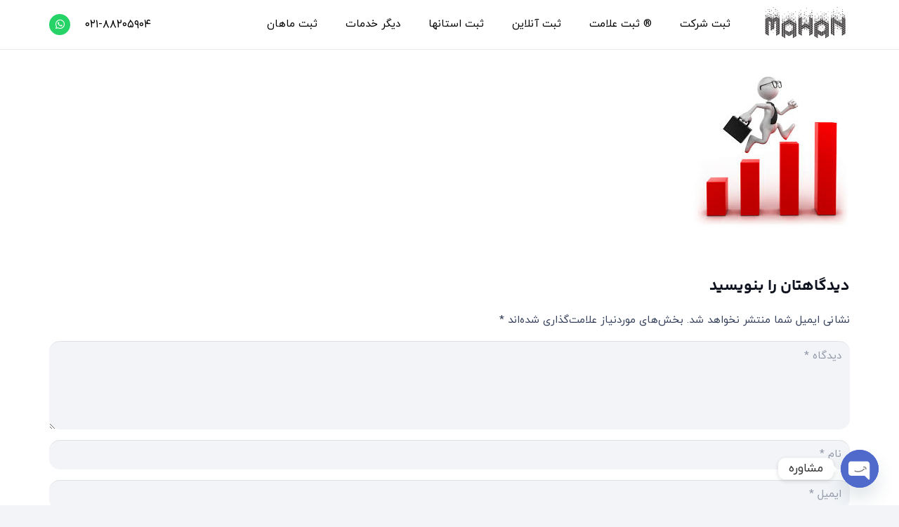

--- FILE ---
content_type: text/html; charset=UTF-8
request_url: https://sherkat.org/images-7/
body_size: 18303
content:
<!DOCTYPE HTML>
<html dir="rtl" lang="fa-IR" prefix="og: https://ogp.me/ns#">
<head>
	<meta charset="UTF-8">
		<style>img:is([sizes="auto" i], [sizes^="auto," i]) { contain-intrinsic-size: 3000px 1500px }</style>
	
<!-- بهینه سازی برای موتورهای جستجو توسط Rank Math PRO - https://rankmath.com/ -->
<title>images (7) | ثبت ماهان</title>
<meta name="robots" content="follow, index, max-snippet:-1, max-video-preview:-1, max-image-preview:large"/>
<link rel="canonical" href="https://sherkat.org/images-7/" />
<meta property="og:locale" content="fa_IR" />
<meta property="og:type" content="article" />
<meta property="og:title" content="images (7) | ثبت ماهان" />
<meta property="og:url" content="https://sherkat.org/images-7/" />
<meta property="og:site_name" content="ثبت ماهان" />
<meta property="og:image" content="https://sherkat.org/wp-content/uploads/2017/03/images-7.jpg" />
<meta property="og:image:secure_url" content="https://sherkat.org/wp-content/uploads/2017/03/images-7.jpg" />
<meta property="og:image:width" content="225" />
<meta property="og:image:height" content="224" />
<meta property="og:image:alt" content="images (7)" />
<meta property="og:image:type" content="image/jpeg" />
<meta name="twitter:card" content="summary_large_image" />
<meta name="twitter:title" content="images (7) | ثبت ماهان" />
<meta name="twitter:image" content="https://sherkat.org/wp-content/uploads/2017/03/images-7.jpg" />
<!-- /افزونه سئو ورپرس Rank Math -->

<link rel="alternate" type="application/rss+xml" title="ثبت ماهان &raquo; خوراک" href="https://sherkat.org/feed/" />
<link rel="alternate" type="application/rss+xml" title="ثبت ماهان &raquo; خوراک دیدگاه‌ها" href="https://sherkat.org/comments/feed/" />
<link rel="alternate" type="application/rss+xml" title="ثبت ماهان &raquo; images (7) خوراک دیدگاه‌ها" href="https://sherkat.org/feed/?attachment_id=2974" />
<meta name="viewport" content="width=device-width, initial-scale=1">
<meta name="theme-color" content="#f2f4f7">
<script>
window._wpemojiSettings = {"baseUrl":"https:\/\/s.w.org\/images\/core\/emoji\/16.0.1\/72x72\/","ext":".png","svgUrl":"https:\/\/s.w.org\/images\/core\/emoji\/16.0.1\/svg\/","svgExt":".svg","source":{"concatemoji":"https:\/\/sherkat.org\/wp-includes\/js\/wp-emoji-release.min.js?ver=6.8.3"}};
/*! This file is auto-generated */
!function(s,n){var o,i,e;function c(e){try{var t={supportTests:e,timestamp:(new Date).valueOf()};sessionStorage.setItem(o,JSON.stringify(t))}catch(e){}}function p(e,t,n){e.clearRect(0,0,e.canvas.width,e.canvas.height),e.fillText(t,0,0);var t=new Uint32Array(e.getImageData(0,0,e.canvas.width,e.canvas.height).data),a=(e.clearRect(0,0,e.canvas.width,e.canvas.height),e.fillText(n,0,0),new Uint32Array(e.getImageData(0,0,e.canvas.width,e.canvas.height).data));return t.every(function(e,t){return e===a[t]})}function u(e,t){e.clearRect(0,0,e.canvas.width,e.canvas.height),e.fillText(t,0,0);for(var n=e.getImageData(16,16,1,1),a=0;a<n.data.length;a++)if(0!==n.data[a])return!1;return!0}function f(e,t,n,a){switch(t){case"flag":return n(e,"\ud83c\udff3\ufe0f\u200d\u26a7\ufe0f","\ud83c\udff3\ufe0f\u200b\u26a7\ufe0f")?!1:!n(e,"\ud83c\udde8\ud83c\uddf6","\ud83c\udde8\u200b\ud83c\uddf6")&&!n(e,"\ud83c\udff4\udb40\udc67\udb40\udc62\udb40\udc65\udb40\udc6e\udb40\udc67\udb40\udc7f","\ud83c\udff4\u200b\udb40\udc67\u200b\udb40\udc62\u200b\udb40\udc65\u200b\udb40\udc6e\u200b\udb40\udc67\u200b\udb40\udc7f");case"emoji":return!a(e,"\ud83e\udedf")}return!1}function g(e,t,n,a){var r="undefined"!=typeof WorkerGlobalScope&&self instanceof WorkerGlobalScope?new OffscreenCanvas(300,150):s.createElement("canvas"),o=r.getContext("2d",{willReadFrequently:!0}),i=(o.textBaseline="top",o.font="600 32px Arial",{});return e.forEach(function(e){i[e]=t(o,e,n,a)}),i}function t(e){var t=s.createElement("script");t.src=e,t.defer=!0,s.head.appendChild(t)}"undefined"!=typeof Promise&&(o="wpEmojiSettingsSupports",i=["flag","emoji"],n.supports={everything:!0,everythingExceptFlag:!0},e=new Promise(function(e){s.addEventListener("DOMContentLoaded",e,{once:!0})}),new Promise(function(t){var n=function(){try{var e=JSON.parse(sessionStorage.getItem(o));if("object"==typeof e&&"number"==typeof e.timestamp&&(new Date).valueOf()<e.timestamp+604800&&"object"==typeof e.supportTests)return e.supportTests}catch(e){}return null}();if(!n){if("undefined"!=typeof Worker&&"undefined"!=typeof OffscreenCanvas&&"undefined"!=typeof URL&&URL.createObjectURL&&"undefined"!=typeof Blob)try{var e="postMessage("+g.toString()+"("+[JSON.stringify(i),f.toString(),p.toString(),u.toString()].join(",")+"));",a=new Blob([e],{type:"text/javascript"}),r=new Worker(URL.createObjectURL(a),{name:"wpTestEmojiSupports"});return void(r.onmessage=function(e){c(n=e.data),r.terminate(),t(n)})}catch(e){}c(n=g(i,f,p,u))}t(n)}).then(function(e){for(var t in e)n.supports[t]=e[t],n.supports.everything=n.supports.everything&&n.supports[t],"flag"!==t&&(n.supports.everythingExceptFlag=n.supports.everythingExceptFlag&&n.supports[t]);n.supports.everythingExceptFlag=n.supports.everythingExceptFlag&&!n.supports.flag,n.DOMReady=!1,n.readyCallback=function(){n.DOMReady=!0}}).then(function(){return e}).then(function(){var e;n.supports.everything||(n.readyCallback(),(e=n.source||{}).concatemoji?t(e.concatemoji):e.wpemoji&&e.twemoji&&(t(e.twemoji),t(e.wpemoji)))}))}((window,document),window._wpemojiSettings);
</script>
<style id='wp-emoji-styles-inline-css'>

	img.wp-smiley, img.emoji {
		display: inline !important;
		border: none !important;
		box-shadow: none !important;
		height: 1em !important;
		width: 1em !important;
		margin: 0 0.07em !important;
		vertical-align: -0.1em !important;
		background: none !important;
		padding: 0 !important;
	}
</style>
<link rel='stylesheet' id='kk-star-ratings-css' href='https://sherkat.org/wp-content/plugins/kk-star-ratings/src/core/public/css/kk-star-ratings.min.css?ver=5.4.10.3' media='all' />
<link rel='stylesheet' id='toc-screen-css' href='https://sherkat.org/wp-content/plugins/table-of-contents-plus/screen.min.css?ver=2411.1' media='all' />
<style id='toc-screen-inline-css'>
div#toc_container ul li {font-size: 90%;}
</style>
<link rel='stylesheet' id='chaty-front-css-css' href='https://sherkat.org/wp-content/plugins/chaty/css/chaty-front.min.css?ver=3.4.81720523140' media='all' />
<link data-minify="1" rel='stylesheet' id='us-theme-css' href='https://sherkat.org/wp-content/cache/min/1/wp-content/uploads/us-assets/sherkat.org.css?ver=1758056430' media='all' />
<link rel='stylesheet' id='us-rtl-css' href='https://sherkat.org/wp-content/themes/Impreza/common/css/rtl.min.css?ver=8.38.1' media='all' />
<link data-minify="1" rel='stylesheet' id='vc_show_site-css' href='https://sherkat.org/wp-content/cache/min/1/wp-content/plugins/js_composer/mrcode/rtl-site.css?ver=1758056430' media='all' />
<link data-minify="1" rel='stylesheet' id='wpsh-style-css' href='https://sherkat.org/wp-content/cache/min/1/wp-content/plugins/wp-shamsi/assets/css/wpsh_custom.css?ver=1758056430' media='all' />
<link data-minify="1" rel='stylesheet' id='themefour-impreza-frontend-rtl-css' href='https://sherkat.org/wp-content/cache/min/1/wp-content/themes/Impreza/theme-core/assets/css/frontend-rtl.css?ver=1758056430' media='all' />
<script></script><link rel="https://api.w.org/" href="https://sherkat.org/wp-json/" /><link rel="alternate" title="JSON" type="application/json" href="https://sherkat.org/wp-json/wp/v2/media/2974" /><link rel="EditURI" type="application/rsd+xml" title="RSD" href="https://sherkat.org/xmlrpc.php?rsd" />
<meta name="generator" content="WordPress 6.8.3" />
<link rel='shortlink' href='https://sherkat.org/?p=2974' />
<link rel="alternate" title="oEmbed (JSON)" type="application/json+oembed" href="https://sherkat.org/wp-json/oembed/1.0/embed?url=https%3A%2F%2Fsherkat.org%2Fimages-7%2F" />
<link rel="alternate" title="oEmbed (XML)" type="text/xml+oembed" href="https://sherkat.org/wp-json/oembed/1.0/embed?url=https%3A%2F%2Fsherkat.org%2Fimages-7%2F&#038;format=xml" />
		<script id="us_add_no_touch">
			if ( ! /Android|webOS|iPhone|iPad|iPod|BlackBerry|IEMobile|Opera Mini/i.test( navigator.userAgent ) ) {
				document.documentElement.classList.add( "no-touch" );
			}
		</script>
				<script id="us_color_scheme_switch_class">
			if ( document.cookie.includes( "us_color_scheme_switch_is_on=true" ) ) {
				document.documentElement.classList.add( "us-color-scheme-on" );
			}
		</script>
		<meta name="generator" content="Powered by WPBakery Page Builder - drag and drop page builder for WordPress."/>
<link rel="icon" href="https://sherkat.org/wp-content/uploads/2018/12/Favicon-Min-min-50x50.png" sizes="32x32" />
<link rel="icon" href="https://sherkat.org/wp-content/uploads/2018/12/Favicon-Min-min.png" sizes="192x192" />
<link rel="apple-touch-icon" href="https://sherkat.org/wp-content/uploads/2018/12/Favicon-Min-min.png" />
<meta name="msapplication-TileImage" content="https://sherkat.org/wp-content/uploads/2018/12/Favicon-Min-min.png" />
<noscript><style> .wpb_animate_when_almost_visible { opacity: 1; }</style></noscript>		<style id="us-icon-fonts">@font-face{font-display:block;font-style:normal;font-family:"fontawesome";font-weight:900;src:url("https://sherkat.org/wp-content/themes/Impreza/fonts/fa-solid-900.woff2?ver=8.38.1") format("woff2")}.fas{font-family:"fontawesome";font-weight:900}@font-face{font-display:block;font-style:normal;font-family:"fontawesome";font-weight:400;src:url("https://sherkat.org/wp-content/themes/Impreza/fonts/fa-regular-400.woff2?ver=8.38.1") format("woff2")}.far{font-family:"fontawesome";font-weight:400}@font-face{font-display:block;font-style:normal;font-family:"fontawesome";font-weight:300;src:url("https://sherkat.org/wp-content/themes/Impreza/fonts/fa-light-300.woff2?ver=8.38.1") format("woff2")}.fal{font-family:"fontawesome";font-weight:300}@font-face{font-display:block;font-style:normal;font-family:"Font Awesome 5 Duotone";font-weight:900;src:url("https://sherkat.org/wp-content/themes/Impreza/fonts/fa-duotone-900.woff2?ver=8.38.1") format("woff2")}.fad{font-family:"Font Awesome 5 Duotone";font-weight:900}.fad{position:relative}.fad:before{position:absolute}.fad:after{opacity:0.4}@font-face{font-display:block;font-style:normal;font-family:"Font Awesome 5 Brands";font-weight:400;src:url("https://sherkat.org/wp-content/themes/Impreza/fonts/fa-brands-400.woff2?ver=8.38.1") format("woff2")}.fab{font-family:"Font Awesome 5 Brands";font-weight:400}@font-face{font-display:block;font-style:normal;font-family:"Material Icons";font-weight:400;src:url("https://sherkat.org/wp-content/themes/Impreza/fonts/material-icons.woff2?ver=8.38.1") format("woff2")}.material-icons{font-family:"Material Icons";font-weight:400}</style>
				<style id="us-current-header-css"> .l-subheader.at_middle,.l-subheader.at_middle .w-dropdown-list,.l-subheader.at_middle .type_mobile .w-nav-list.level_1{background:var(--color-header-middle-bg);color:var(--color-header-middle-text)}.no-touch .l-subheader.at_middle a:hover,.no-touch .l-header.bg_transparent .l-subheader.at_middle .w-dropdown.opened a:hover{color:var(--color-header-middle-text-hover)}.l-header.bg_transparent:not(.sticky) .l-subheader.at_middle{background:rgba(230,220,220,0.60);color:var(--color-header-transparent-text)}.no-touch .l-header.bg_transparent:not(.sticky) .at_middle .w-cart-link:hover,.no-touch .l-header.bg_transparent:not(.sticky) .at_middle .w-text a:hover,.no-touch .l-header.bg_transparent:not(.sticky) .at_middle .w-html a:hover,.no-touch .l-header.bg_transparent:not(.sticky) .at_middle .w-nav>a:hover,.no-touch .l-header.bg_transparent:not(.sticky) .at_middle .w-menu a:hover,.no-touch .l-header.bg_transparent:not(.sticky) .at_middle .w-search>a:hover,.no-touch .l-header.bg_transparent:not(.sticky) .at_middle .w-socials.shape_none.color_text a:hover,.no-touch .l-header.bg_transparent:not(.sticky) .at_middle .w-socials.shape_none.color_link a:hover,.no-touch .l-header.bg_transparent:not(.sticky) .at_middle .w-dropdown a:hover,.no-touch .l-header.bg_transparent:not(.sticky) .at_middle .type_desktop .menu-item.level_1.opened>a,.no-touch .l-header.bg_transparent:not(.sticky) .at_middle .type_desktop .menu-item.level_1:hover>a{color:var(--color-header-transparent-text-hover)}.header_ver .l-header{background:var(--color-header-middle-bg);color:var(--color-header-middle-text)}@media (min-width:1281px){.hidden_for_default{display:none!important}.l-subheader.at_top{display:none}.l-subheader.at_bottom{display:none}.l-header{position:relative;z-index:111;width:100%}.l-subheader{margin:0 auto}.l-subheader.width_full{padding-left:1.5rem;padding-right:1.5rem}.l-subheader-h{display:flex;align-items:center;position:relative;margin:0 auto;max-width:var(--site-content-width,1200px);height:inherit}.w-header-show{display:none}.l-header.pos_fixed{position:fixed;left:0}.l-header.pos_fixed:not(.notransition) .l-subheader{transition-property:transform,background,box-shadow,line-height,height;transition-duration:.3s;transition-timing-function:cubic-bezier(.78,.13,.15,.86)}.headerinpos_bottom.sticky_first_section .l-header.pos_fixed{position:fixed!important}.header_hor .l-header.sticky_auto_hide{transition:transform .3s cubic-bezier(.78,.13,.15,.86) .1s}.header_hor .l-header.sticky_auto_hide.down{transform:translateY(-110%)}.l-header.bg_transparent:not(.sticky) .l-subheader{box-shadow:none!important;background:none}.l-header.bg_transparent~.l-main .l-section.width_full.height_auto:first-of-type>.l-section-h{padding-top:0!important;padding-bottom:0!important}.l-header.pos_static.bg_transparent{position:absolute;left:0}.l-subheader.width_full .l-subheader-h{max-width:none!important}.l-header.shadow_thin .l-subheader.at_middle,.l-header.shadow_thin .l-subheader.at_bottom{box-shadow:0 1px 0 rgba(0,0,0,0.08)}.l-header.shadow_wide .l-subheader.at_middle,.l-header.shadow_wide .l-subheader.at_bottom{box-shadow:0 3px 5px -1px rgba(0,0,0,0.1),0 2px 1px -1px rgba(0,0,0,0.05)}.header_hor .l-subheader-cell>.w-cart{margin-left:0;margin-right:0}:root{--header-height:70px;--header-sticky-height:50px}.l-header:before{content:'70'}.l-header.sticky:before{content:'50'}.l-subheader.at_top{line-height:40px;height:40px}.l-header.sticky .l-subheader.at_top{line-height:0px;height:0px;overflow:hidden}.l-subheader.at_middle{line-height:70px;height:70px}.l-header.sticky .l-subheader.at_middle{line-height:50px;height:50px}.l-subheader.at_bottom{line-height:50px;height:50px}.l-header.sticky .l-subheader.at_bottom{line-height:50px;height:50px}.headerinpos_above .l-header.pos_fixed{overflow:hidden;transition:transform 0.3s;transform:translate3d(0,-100%,0)}.headerinpos_above .l-header.pos_fixed.sticky{overflow:visible;transform:none}.headerinpos_above .l-header.pos_fixed~.l-section>.l-section-h,.headerinpos_above .l-header.pos_fixed~.l-main .l-section:first-of-type>.l-section-h{padding-top:0!important}.headerinpos_below .l-header.pos_fixed:not(.sticky){position:absolute;top:100%}.headerinpos_below .l-header.pos_fixed~.l-main>.l-section:first-of-type>.l-section-h{padding-top:0!important}.headerinpos_below .l-header.pos_fixed~.l-main .l-section.full_height:nth-of-type(2){min-height:100vh}.headerinpos_below .l-header.pos_fixed~.l-main>.l-section:nth-of-type(2)>.l-section-h{padding-top:var(--header-height)}.headerinpos_bottom .l-header.pos_fixed:not(.sticky){position:absolute;top:100vh}.headerinpos_bottom .l-header.pos_fixed~.l-main>.l-section:first-of-type>.l-section-h{padding-top:0!important}.headerinpos_bottom .l-header.pos_fixed~.l-main>.l-section:first-of-type>.l-section-h{padding-bottom:var(--header-height)}.headerinpos_bottom .l-header.pos_fixed.bg_transparent~.l-main .l-section.valign_center:not(.height_auto):first-of-type>.l-section-h{top:calc( var(--header-height) / 2 )}.headerinpos_bottom .l-header.pos_fixed:not(.sticky) .w-cart-dropdown,.headerinpos_bottom .l-header.pos_fixed:not(.sticky) .w-nav.type_desktop .w-nav-list.level_2{bottom:100%;transform-origin:0 100%}.headerinpos_bottom .l-header.pos_fixed:not(.sticky) .w-nav.type_mobile.m_layout_dropdown .w-nav-list.level_1{top:auto;bottom:100%;box-shadow:var(--box-shadow-up)}.headerinpos_bottom .l-header.pos_fixed:not(.sticky) .w-nav.type_desktop .w-nav-list.level_3,.headerinpos_bottom .l-header.pos_fixed:not(.sticky) .w-nav.type_desktop .w-nav-list.level_4{top:auto;bottom:0;transform-origin:0 100%}.headerinpos_bottom .l-header.pos_fixed:not(.sticky) .w-dropdown-list{top:auto;bottom:-0.4em;padding-top:0.4em;padding-bottom:2.4em}.admin-bar .l-header.pos_static.bg_solid~.l-main .l-section.full_height:first-of-type{min-height:calc( 100vh - var(--header-height) - 32px )}.admin-bar .l-header.pos_fixed:not(.sticky_auto_hide)~.l-main .l-section.full_height:not(:first-of-type){min-height:calc( 100vh - var(--header-sticky-height) - 32px )}.admin-bar.headerinpos_below .l-header.pos_fixed~.l-main .l-section.full_height:nth-of-type(2){min-height:calc(100vh - 32px)}}@media (min-width:1025px) and (max-width:1280px){.hidden_for_laptops{display:none!important}.l-subheader.at_top{display:none}.l-subheader.at_bottom{display:none}.l-header{position:relative;z-index:111;width:100%}.l-subheader{margin:0 auto}.l-subheader.width_full{padding-left:1.5rem;padding-right:1.5rem}.l-subheader-h{display:flex;align-items:center;position:relative;margin:0 auto;max-width:var(--site-content-width,1200px);height:inherit}.w-header-show{display:none}.l-header.pos_fixed{position:fixed;left:0}.l-header.pos_fixed:not(.notransition) .l-subheader{transition-property:transform,background,box-shadow,line-height,height;transition-duration:.3s;transition-timing-function:cubic-bezier(.78,.13,.15,.86)}.headerinpos_bottom.sticky_first_section .l-header.pos_fixed{position:fixed!important}.header_hor .l-header.sticky_auto_hide{transition:transform .3s cubic-bezier(.78,.13,.15,.86) .1s}.header_hor .l-header.sticky_auto_hide.down{transform:translateY(-110%)}.l-header.bg_transparent:not(.sticky) .l-subheader{box-shadow:none!important;background:none}.l-header.bg_transparent~.l-main .l-section.width_full.height_auto:first-of-type>.l-section-h{padding-top:0!important;padding-bottom:0!important}.l-header.pos_static.bg_transparent{position:absolute;left:0}.l-subheader.width_full .l-subheader-h{max-width:none!important}.l-header.shadow_thin .l-subheader.at_middle,.l-header.shadow_thin .l-subheader.at_bottom{box-shadow:0 1px 0 rgba(0,0,0,0.08)}.l-header.shadow_wide .l-subheader.at_middle,.l-header.shadow_wide .l-subheader.at_bottom{box-shadow:0 3px 5px -1px rgba(0,0,0,0.1),0 2px 1px -1px rgba(0,0,0,0.05)}.header_hor .l-subheader-cell>.w-cart{margin-left:0;margin-right:0}:root{--header-height:70px;--header-sticky-height:50px}.l-header:before{content:'70'}.l-header.sticky:before{content:'50'}.l-subheader.at_top{line-height:40px;height:40px}.l-header.sticky .l-subheader.at_top{line-height:0px;height:0px;overflow:hidden}.l-subheader.at_middle{line-height:70px;height:70px}.l-header.sticky .l-subheader.at_middle{line-height:50px;height:50px}.l-subheader.at_bottom{line-height:50px;height:50px}.l-header.sticky .l-subheader.at_bottom{line-height:50px;height:50px}.headerinpos_above .l-header.pos_fixed{overflow:hidden;transition:transform 0.3s;transform:translate3d(0,-100%,0)}.headerinpos_above .l-header.pos_fixed.sticky{overflow:visible;transform:none}.headerinpos_above .l-header.pos_fixed~.l-section>.l-section-h,.headerinpos_above .l-header.pos_fixed~.l-main .l-section:first-of-type>.l-section-h{padding-top:0!important}.headerinpos_below .l-header.pos_fixed:not(.sticky){position:absolute;top:100%}.headerinpos_below .l-header.pos_fixed~.l-main>.l-section:first-of-type>.l-section-h{padding-top:0!important}.headerinpos_below .l-header.pos_fixed~.l-main .l-section.full_height:nth-of-type(2){min-height:100vh}.headerinpos_below .l-header.pos_fixed~.l-main>.l-section:nth-of-type(2)>.l-section-h{padding-top:var(--header-height)}.headerinpos_bottom .l-header.pos_fixed:not(.sticky){position:absolute;top:100vh}.headerinpos_bottom .l-header.pos_fixed~.l-main>.l-section:first-of-type>.l-section-h{padding-top:0!important}.headerinpos_bottom .l-header.pos_fixed~.l-main>.l-section:first-of-type>.l-section-h{padding-bottom:var(--header-height)}.headerinpos_bottom .l-header.pos_fixed.bg_transparent~.l-main .l-section.valign_center:not(.height_auto):first-of-type>.l-section-h{top:calc( var(--header-height) / 2 )}.headerinpos_bottom .l-header.pos_fixed:not(.sticky) .w-cart-dropdown,.headerinpos_bottom .l-header.pos_fixed:not(.sticky) .w-nav.type_desktop .w-nav-list.level_2{bottom:100%;transform-origin:0 100%}.headerinpos_bottom .l-header.pos_fixed:not(.sticky) .w-nav.type_mobile.m_layout_dropdown .w-nav-list.level_1{top:auto;bottom:100%;box-shadow:var(--box-shadow-up)}.headerinpos_bottom .l-header.pos_fixed:not(.sticky) .w-nav.type_desktop .w-nav-list.level_3,.headerinpos_bottom .l-header.pos_fixed:not(.sticky) .w-nav.type_desktop .w-nav-list.level_4{top:auto;bottom:0;transform-origin:0 100%}.headerinpos_bottom .l-header.pos_fixed:not(.sticky) .w-dropdown-list{top:auto;bottom:-0.4em;padding-top:0.4em;padding-bottom:2.4em}.admin-bar .l-header.pos_static.bg_solid~.l-main .l-section.full_height:first-of-type{min-height:calc( 100vh - var(--header-height) - 32px )}.admin-bar .l-header.pos_fixed:not(.sticky_auto_hide)~.l-main .l-section.full_height:not(:first-of-type){min-height:calc( 100vh - var(--header-sticky-height) - 32px )}.admin-bar.headerinpos_below .l-header.pos_fixed~.l-main .l-section.full_height:nth-of-type(2){min-height:calc(100vh - 32px)}}@media (min-width:601px) and (max-width:1024px){.hidden_for_tablets{display:none!important}.l-subheader.at_top{display:none}.l-subheader.at_bottom{display:none}.l-header{position:relative;z-index:111;width:100%}.l-subheader{margin:0 auto}.l-subheader.width_full{padding-left:1.5rem;padding-right:1.5rem}.l-subheader-h{display:flex;align-items:center;position:relative;margin:0 auto;max-width:var(--site-content-width,1200px);height:inherit}.w-header-show{display:none}.l-header.pos_fixed{position:fixed;left:0}.l-header.pos_fixed:not(.notransition) .l-subheader{transition-property:transform,background,box-shadow,line-height,height;transition-duration:.3s;transition-timing-function:cubic-bezier(.78,.13,.15,.86)}.headerinpos_bottom.sticky_first_section .l-header.pos_fixed{position:fixed!important}.header_hor .l-header.sticky_auto_hide{transition:transform .3s cubic-bezier(.78,.13,.15,.86) .1s}.header_hor .l-header.sticky_auto_hide.down{transform:translateY(-110%)}.l-header.bg_transparent:not(.sticky) .l-subheader{box-shadow:none!important;background:none}.l-header.bg_transparent~.l-main .l-section.width_full.height_auto:first-of-type>.l-section-h{padding-top:0!important;padding-bottom:0!important}.l-header.pos_static.bg_transparent{position:absolute;left:0}.l-subheader.width_full .l-subheader-h{max-width:none!important}.l-header.shadow_thin .l-subheader.at_middle,.l-header.shadow_thin .l-subheader.at_bottom{box-shadow:0 1px 0 rgba(0,0,0,0.08)}.l-header.shadow_wide .l-subheader.at_middle,.l-header.shadow_wide .l-subheader.at_bottom{box-shadow:0 3px 5px -1px rgba(0,0,0,0.1),0 2px 1px -1px rgba(0,0,0,0.05)}.header_hor .l-subheader-cell>.w-cart{margin-left:0;margin-right:0}:root{--header-height:55px;--header-sticky-height:45px}.l-header:before{content:'55'}.l-header.sticky:before{content:'45'}.l-subheader.at_top{line-height:40px;height:40px}.l-header.sticky .l-subheader.at_top{line-height:0px;height:0px;overflow:hidden}.l-subheader.at_middle{line-height:55px;height:55px}.l-header.sticky .l-subheader.at_middle{line-height:45px;height:45px}.l-subheader.at_bottom{line-height:50px;height:50px}.l-header.sticky .l-subheader.at_bottom{line-height:50px;height:50px}}@media (max-width:600px){.hidden_for_mobiles{display:none!important}.l-subheader.at_top{display:none}.l-subheader.at_bottom{display:none}.l-header{position:relative;z-index:111;width:100%}.l-subheader{margin:0 auto}.l-subheader.width_full{padding-left:1.5rem;padding-right:1.5rem}.l-subheader-h{display:flex;align-items:center;position:relative;margin:0 auto;max-width:var(--site-content-width,1200px);height:inherit}.w-header-show{display:none}.l-header.pos_fixed{position:fixed;left:0}.l-header.pos_fixed:not(.notransition) .l-subheader{transition-property:transform,background,box-shadow,line-height,height;transition-duration:.3s;transition-timing-function:cubic-bezier(.78,.13,.15,.86)}.headerinpos_bottom.sticky_first_section .l-header.pos_fixed{position:fixed!important}.header_hor .l-header.sticky_auto_hide{transition:transform .3s cubic-bezier(.78,.13,.15,.86) .1s}.header_hor .l-header.sticky_auto_hide.down{transform:translateY(-110%)}.l-header.bg_transparent:not(.sticky) .l-subheader{box-shadow:none!important;background:none}.l-header.bg_transparent~.l-main .l-section.width_full.height_auto:first-of-type>.l-section-h{padding-top:0!important;padding-bottom:0!important}.l-header.pos_static.bg_transparent{position:absolute;left:0}.l-subheader.width_full .l-subheader-h{max-width:none!important}.l-header.shadow_thin .l-subheader.at_middle,.l-header.shadow_thin .l-subheader.at_bottom{box-shadow:0 1px 0 rgba(0,0,0,0.08)}.l-header.shadow_wide .l-subheader.at_middle,.l-header.shadow_wide .l-subheader.at_bottom{box-shadow:0 3px 5px -1px rgba(0,0,0,0.1),0 2px 1px -1px rgba(0,0,0,0.05)}.header_hor .l-subheader-cell>.w-cart{margin-left:0;margin-right:0}:root{--header-height:55px;--header-sticky-height:45px}.l-header:before{content:'55'}.l-header.sticky:before{content:'45'}.l-subheader.at_top{line-height:40px;height:40px}.l-header.sticky .l-subheader.at_top{line-height:0px;height:0px;overflow:hidden}.l-subheader.at_middle{line-height:55px;height:55px}.l-header.sticky .l-subheader.at_middle{line-height:45px;height:45px}.l-subheader.at_bottom{line-height:50px;height:50px}.l-header.sticky .l-subheader.at_bottom{line-height:50px;height:50px}}@media (min-width:1281px){.ush_image_1{height:50px!important}.l-header.sticky .ush_image_1{height:40px!important}}@media (min-width:1025px) and (max-width:1280px){.ush_image_1{height:50px!important}.l-header.sticky .ush_image_1{height:40px!important}}@media (min-width:601px) and (max-width:1024px){.ush_image_1{height:45px!important}.l-header.sticky .ush_image_1{height:35px!important}}@media (max-width:600px){.ush_image_1{height:45px!important}.l-header.sticky .ush_image_1{height:35px!important}}.header_hor .ush_menu_1.type_desktop .menu-item.level_1>a:not(.w-btn){padding-left:20px;padding-right:20px}.header_hor .ush_menu_1.type_desktop .menu-item.level_1>a.w-btn{margin-left:20px;margin-right:20px}.header_hor .ush_menu_1.type_desktop.align-edges>.w-nav-list.level_1{margin-left:-20px;margin-right:-20px}.header_ver .ush_menu_1.type_desktop .menu-item.level_1>a:not(.w-btn){padding-top:20px;padding-bottom:20px}.header_ver .ush_menu_1.type_desktop .menu-item.level_1>a.w-btn{margin-top:20px;margin-bottom:20px}.ush_menu_1.type_desktop .menu-item:not(.level_1){font-size:1rem}.ush_menu_1.type_mobile .w-nav-anchor.level_1,.ush_menu_1.type_mobile .w-nav-anchor.level_1 + .w-nav-arrow{font-size:1.1rem}.ush_menu_1.type_mobile .w-nav-anchor:not(.level_1),.ush_menu_1.type_mobile .w-nav-anchor:not(.level_1) + .w-nav-arrow{font-size:0.9rem}@media (min-width:1281px){.ush_menu_1 .w-nav-icon{--icon-size:36px;--icon-size-int:36}}@media (min-width:1025px) and (max-width:1280px){.ush_menu_1 .w-nav-icon{--icon-size:32px;--icon-size-int:32}}@media (min-width:601px) and (max-width:1024px){.ush_menu_1 .w-nav-icon{--icon-size:28px;--icon-size-int:28}}@media (max-width:600px){.ush_menu_1 .w-nav-icon{--icon-size:24px;--icon-size-int:24}}@media screen and (max-width:899px){.w-nav.ush_menu_1>.w-nav-list.level_1{display:none}.ush_menu_1 .w-nav-control{display:flex}}.no-touch .ush_menu_1 .w-nav-item.level_1.opened>a:not(.w-btn),.no-touch .ush_menu_1 .w-nav-item.level_1:hover>a:not(.w-btn){background:transparent;color:var(--color-header-middle-text-hover)}.ush_menu_1 .w-nav-item.level_1.current-menu-item>a:not(.w-btn),.ush_menu_1 .w-nav-item.level_1.current-menu-ancestor>a:not(.w-btn),.ush_menu_1 .w-nav-item.level_1.current-page-ancestor>a:not(.w-btn){background:transparent;color:var(--color-header-middle-text-hover)}.l-header.bg_transparent:not(.sticky) .ush_menu_1.type_desktop .w-nav-item.level_1.current-menu-item>a:not(.w-btn),.l-header.bg_transparent:not(.sticky) .ush_menu_1.type_desktop .w-nav-item.level_1.current-menu-ancestor>a:not(.w-btn),.l-header.bg_transparent:not(.sticky) .ush_menu_1.type_desktop .w-nav-item.level_1.current-page-ancestor>a:not(.w-btn){background:transparent;color:#000000}.ush_menu_1 .w-nav-list:not(.level_1){background:var(--color-header-middle-bg);color:var(--color-header-middle-text)}.no-touch .ush_menu_1 .w-nav-item:not(.level_1)>a:focus,.no-touch .ush_menu_1 .w-nav-item:not(.level_1):hover>a{background:transparent;color:var(--color-header-middle-text-hover)}.ush_menu_1 .w-nav-item:not(.level_1).current-menu-item>a,.ush_menu_1 .w-nav-item:not(.level_1).current-menu-ancestor>a,.ush_menu_1 .w-nav-item:not(.level_1).current-page-ancestor>a{background:transparent;color:var(--color-header-middle-text-hover)}@media (min-width:1281px){.ush_search_1.layout_simple{max-width:300px}.ush_search_1.layout_modern.active{width:300px}.ush_search_1{font-size:18px}}@media (min-width:1025px) and (max-width:1280px){.ush_search_1.layout_simple{max-width:250px}.ush_search_1.layout_modern.active{width:250px}.ush_search_1{font-size:24px}}@media (min-width:601px) and (max-width:1024px){.ush_search_1.layout_simple{max-width:200px}.ush_search_1.layout_modern.active{width:200px}.ush_search_1{font-size:22px}}@media (max-width:600px){.ush_search_1{font-size:20px}}.ush_socials_1 .w-socials-list{margin:-0.5em}.ush_socials_1 .w-socials-item{padding:0.5em}.ush_text_2{color:#000000!important;font-size:16px!important;border-radius:1em!important;background:rgba(255,255,255,0.95)!important}</style>
		<!-- Google tag (gtag.js) -->
<script async src="https://www.googletagmanager.com/gtag/js?id=G-DFXJLZNNNZ"></script>
<script>
  window.dataLayer = window.dataLayer || [];
  function gtag(){dataLayer.push(arguments);}
  gtag('js', new Date());

  gtag('config', 'G-DFXJLZNNNZ');
</script><style id="us-design-options-css">.us_custom_8bd2ddb9{border-radius:1em!important;background:rgba(255,255,255,0.85)!important}.us_custom_aabd6f16{color:#ff7d12!important;text-align:justify!important;font-size:14px!important}.us_custom_9171b77b{color:#ffffff!important;text-align:justify!important;font-size:14px!important;line-height:15px!important}.us_custom_99ba7a74{color:#ffffff!important;font-family:var(--font-family)!important}.us_custom_42734e2c{color:#ffffff!important;text-align:justify!important;font-size:13px!important}.us_custom_6df4bc3a{color:#ffffff!important}.us_custom_bd85288c{color:#ffea00!important;text-align:center!important;font-size:13px!important;font-weight:500!important}.us_custom_3f7eab3f{padding-top:5px!important;padding-bottom:5px!important;background:#2f3036!important}.us_custom_f8f1ea46{color:#ffffff!important;text-align:center!important;font-size:13px!important}</style><meta name="generator" content="WP Rocket 3.19.4" data-wpr-features="wpr_minify_js wpr_minify_css" /></head>
<body data-rsssl=1 class="rtl attachment wp-singular attachment-template-default single single-attachment postid-2974 attachmentid-2974 attachment-jpeg wp-theme-Impreza l-body Impreza_8.38.1 us-core_8.38.1 header_hor headerinpos_top state_default wpb-js-composer js-comp-ver-7.7.2 vc_responsive">

<div data-rocket-location-hash="8bf3cfa58ee0bf13389a49c0e1dfeaad" class="l-canvas type_wide">
	<header data-rocket-location-hash="0b6606b88e4c3bce4ae949382b075213" id="page-header" class="l-header pos_fixed shadow_thin bg_solid id_7735"><div data-rocket-location-hash="42cd6afae8c4e12786ee34a15f6980ac" class="l-subheader at_top"><div class="l-subheader-h"><div class="l-subheader-cell at_left"></div><div class="l-subheader-cell at_center"></div><div class="l-subheader-cell at_right"><div class="w-search ush_search_1 elm_in_header us-field-style_1 layout_fullwidth iconpos_right"><a class="w-search-open" role="button" aria-label="جستجو" href="#"><i class="fas fa-search"></i></a><div class="w-search-form"><form class="w-form-row for_text" role="search" action="https://sherkat.org/" method="get"><div class="w-form-row-field"><input type="text" name="s" placeholder="جستجو" aria-label="جستجو" value/></div><button aria-label="بستن" class="w-search-close" type="button"></button></form></div></div></div></div></div><div data-rocket-location-hash="94545ea254b405a0fb86f9958464deb2" class="l-subheader at_middle"><div class="l-subheader-h"><div class="l-subheader-cell at_left"><div class="w-image ush_image_1"><a href="/" aria-label="هلدینگ ثبتی ماهان" class="w-image-h"><img width="181" height="70" src="https://sherkat.org/wp-content/uploads/2018/12/Mahan-Sabt-Logo-min.png" class="attachment-large size-large" alt="ثبت ماهان" loading="lazy" decoding="async" srcset="https://sherkat.org/wp-content/uploads/2018/12/Mahan-Sabt-Logo-min.png 181w, https://sherkat.org/wp-content/uploads/2018/12/Mahan-Sabt-Logo-min-50x19.png 50w, https://sherkat.org/wp-content/uploads/2018/12/Mahan-Sabt-Logo-min-150x58.png 150w" sizes="auto, (max-width: 181px) 100vw, 181px" /></a></div><nav class="w-nav type_desktop ush_menu_1 dropdown_hor m_align_none m_layout_fullscreen m_effect_afc"><a class="w-nav-control" aria-label="فهرست" aria-expanded="false" role="button" href="#"><div class="w-nav-icon style_hamburger_1" style="--icon-thickness:3px"><div></div></div></a><ul class="w-nav-list level_1 hide_for_mobiles hover_simple"><li id="menu-item-6160" class="menu-item menu-item-type-custom menu-item-object-custom menu-item-has-children w-nav-item level_1 menu-item-6160"><a class="w-nav-anchor level_1" aria-haspopup="menu" href="#"><span class="w-nav-title">ثبت شرکت</span><span class="w-nav-arrow" tabindex="0" role="button" aria-expanded="false" aria-label="ثبت شرکت فهرست"></span></a><ul class="w-nav-list level_2"><li id="menu-item-144" class="menu-item menu-item-type-post_type menu-item-object-page w-nav-item level_2 menu-item-144"><a class="w-nav-anchor level_2" href="https://sherkat.org/%d8%ab%d8%a8%d8%aa-%d8%b4%d8%b1%da%a9%d8%aa/"><span class="w-nav-title">ثبت شرکت</span></a></li><li id="menu-item-5863" class="menu-item menu-item-type-post_type menu-item-object-page w-nav-item level_2 menu-item-5863"><a class="w-nav-anchor level_2" href="https://sherkat.org/%d8%ab%d8%a8%d8%aa-%d8%b4%d8%b1%da%a9%d8%aa-%d8%a8%d8%a7-%d9%85%d8%b3%d8%a6%d9%88%d9%84%db%8c%d8%aa-%d9%85%d8%ad%d8%af%d9%88%d8%af/"><span class="w-nav-title">شرکت با مسئولیت محدود</span></a></li><li id="menu-item-6081" class="menu-item menu-item-type-post_type menu-item-object-page w-nav-item level_2 menu-item-6081"><a class="w-nav-anchor level_2" href="https://sherkat.org/registration-of-the-institute/"><span class="w-nav-title">ثبت موسسه غیر تجاری</span></a></li><li id="menu-item-6072" class="menu-item menu-item-type-post_type menu-item-object-page w-nav-item level_2 menu-item-6072"><a class="w-nav-anchor level_2" href="https://sherkat.org/%d8%ab%d8%a8%d8%aa-%d8%b4%d8%b1%da%a9%d8%aa-%d8%b3%d9%87%d8%a7%d9%85%db%8c-%d8%ae%d8%a7%d8%b5/"><span class="w-nav-title">شرکت سهامی خاص</span></a></li><li id="menu-item-5905" class="menu-item menu-item-type-post_type menu-item-object-page w-nav-item level_2 menu-item-5905"><a class="w-nav-anchor level_2" href="https://sherkat.org/difference-of-companies/"><span class="w-nav-title">تفاوت انواع شرکت ها</span></a></li><li id="menu-item-6076" class="menu-item menu-item-type-post_type menu-item-object-page w-nav-item level_2 menu-item-6076"><a class="w-nav-anchor level_2" href="https://sherkat.org/enrolled-company-registration/"><span class="w-nav-title">ثبت شرکت تضامنی</span></a></li></ul></li><li id="menu-item-6159" class="menu-item menu-item-type-custom menu-item-object-custom menu-item-has-children w-nav-item level_1 menu-item-6159"><a class="w-nav-anchor level_1" aria-haspopup="menu" href="#"><span class="w-nav-title">®️ ثبت علامت</span><span class="w-nav-arrow" tabindex="0" role="button" aria-expanded="false" aria-label="®️ ثبت علامت فهرست"></span></a><ul class="w-nav-list level_2"><li id="menu-item-5860" class="menu-item menu-item-type-post_type menu-item-object-page w-nav-item level_2 menu-item-5860"><a class="w-nav-anchor level_2" href="https://sherkat.org/%d8%ab%d8%a8%d8%aa-%d8%a8%d8%b1%d9%86%d8%af/"><span class="w-nav-title">ثبت برند</span></a></li><li id="menu-item-6290" class="menu-item menu-item-type-post_type menu-item-object-post w-nav-item level_2 menu-item-6290"><a class="w-nav-anchor level_2" href="https://sherkat.org/blog/brand-registration-steps/"><span class="w-nav-title">مراحل ثبت برند</span></a></li><li id="menu-item-6727" class="menu-item menu-item-type-post_type menu-item-object-page w-nav-item level_2 menu-item-6727"><a class="w-nav-anchor level_2" href="https://sherkat.org/brand-registration-classification/"><span class="w-nav-title">طبقات برند</span></a></li><li id="menu-item-6310" class="menu-item menu-item-type-post_type menu-item-object-post w-nav-item level_2 menu-item-6310"><a class="w-nav-anchor level_2" href="https://sherkat.org/blog/logo-registration/"><span class="w-nav-title">ثبت لوگو</span></a></li><li id="menu-item-6069" class="menu-item menu-item-type-post_type menu-item-object-page w-nav-item level_2 menu-item-6069"><a class="w-nav-anchor level_2" href="https://sherkat.org/industrial-design-registration/"><span class="w-nav-title">ثبت طرح صنعتی</span></a></li></ul></li><li id="menu-item-160" class="menu-item menu-item-type-custom menu-item-object-custom menu-item-has-children w-nav-item level_1 menu-item-160"><a class="w-nav-anchor level_1" aria-haspopup="menu" href="#"><span class="w-nav-title">ثبت آنلاین</span><span class="w-nav-arrow" tabindex="0" role="button" aria-expanded="false" aria-label="ثبت آنلاین فهرست"></span></a><ul class="w-nav-list level_2"><li id="menu-item-277" class="menu-item menu-item-type-post_type menu-item-object-page w-nav-item level_2 menu-item-277"><a class="w-nav-anchor level_2" href="https://sherkat.org/online-company-registration/"><span class="w-nav-title">ثبت شرکت آنلاین</span></a></li><li id="menu-item-278" class="menu-item menu-item-type-post_type menu-item-object-page w-nav-item level_2 menu-item-278"><a class="w-nav-anchor level_2" href="https://sherkat.org/%d8%ab%d8%a8%d8%aa-%d8%a8%d8%b1%d9%86%d8%af-%d8%a2%d9%86%d9%84%d8%a7%db%8c%d9%86/"><span class="w-nav-title">ثبت برند آنلاین</span></a></li><li id="menu-item-303" class="menu-item menu-item-type-post_type menu-item-object-page w-nav-item level_2 menu-item-303"><a class="w-nav-anchor level_2" href="https://sherkat.org/online-iso/"><span class="w-nav-title">ایزو آنلاین</span></a></li><li id="menu-item-295" class="menu-item menu-item-type-post_type menu-item-object-page w-nav-item level_2 menu-item-295"><a class="w-nav-anchor level_2" href="https://sherkat.org/online-industrial-design-register/"><span class="w-nav-title">ثبت طرح صنعتی آنلاین</span></a></li><li id="menu-item-282" class="menu-item menu-item-type-post_type menu-item-object-page w-nav-item level_2 menu-item-282"><a class="w-nav-anchor level_2" href="https://sherkat.org/online-company-changes/"><span class="w-nav-title">تغییرات شرکت آنلاین</span></a></li><li id="menu-item-291" class="menu-item menu-item-type-post_type menu-item-object-page w-nav-item level_2 menu-item-291"><a class="w-nav-anchor level_2" href="https://sherkat.org/online-liquidation-of-the-company/"><span class="w-nav-title">انحلال شرکت آنلاین</span></a></li><li id="menu-item-314" class="menu-item menu-item-type-post_type menu-item-object-page w-nav-item level_2 menu-item-314"><a class="w-nav-anchor level_2" href="https://sherkat.org/online-justification/"><span class="w-nav-title">طرح توجیهی آنلاین</span></a></li></ul></li><li id="menu-item-6244" class="menu-item menu-item-type-custom menu-item-object-custom menu-item-has-children w-nav-item level_1 menu-item-6244 has_cols fill_direction_hor" style="--menu-cols:5"><a class="w-nav-anchor level_1" aria-haspopup="menu" href="#"><span class="w-nav-title">ثبت استانها</span><span class="w-nav-arrow" tabindex="0" role="button" aria-expanded="false" aria-label="ثبت استانها فهرست"></span></a><ul class="w-nav-list level_2"><li id="menu-item-6719" class="menu-item menu-item-type-custom menu-item-object-custom menu-item-has-children w-nav-item level_2 menu-item-6719"><a class="w-nav-anchor level_2" aria-haspopup="menu" href="#"><span class="w-nav-title">⚖️ ثبت شرکت ها</span><span class="w-nav-arrow" tabindex="0" role="button" aria-expanded="false" aria-label="⚖️ ثبت شرکت ها فهرست"></span></a><ul class="w-nav-list level_3"><li id="menu-item-7396" class="menu-item menu-item-type-post_type menu-item-object-page w-nav-item level_3 menu-item-7396"><a class="w-nav-anchor level_3" href="https://sherkat.org/company-registration-in-tehran/"><span class="w-nav-title">ثبت شرکت در تهران</span></a></li><li id="menu-item-6259" class="menu-item menu-item-type-post_type menu-item-object-page w-nav-item level_3 menu-item-6259"><a class="w-nav-anchor level_3" href="https://sherkat.org/company-registration-in-isfahan/"><span class="w-nav-title">ثبت شرکت در اصفهان</span></a></li><li id="menu-item-6266" class="menu-item menu-item-type-post_type menu-item-object-page w-nav-item level_3 menu-item-6266"><a class="w-nav-anchor level_3" href="https://sherkat.org/company-registration-in-shiraz/"><span class="w-nav-title">ثبت شرکت در شیراز</span></a></li><li id="menu-item-6720" class="menu-item menu-item-type-post_type menu-item-object-page w-nav-item level_3 menu-item-6720"><a class="w-nav-anchor level_3" href="https://sherkat.org/company-registration-in-mashhad/"><span class="w-nav-title">ثبت شرکت در مشهد</span></a></li><li id="menu-item-6261" class="menu-item menu-item-type-post_type menu-item-object-page w-nav-item level_3 menu-item-6261"><a class="w-nav-anchor level_3" href="https://sherkat.org/company-registration-in-tabriz/"><span class="w-nav-title">ثبت شرکت در تبریز</span></a></li><li id="menu-item-6260" class="menu-item menu-item-type-post_type menu-item-object-page w-nav-item level_3 menu-item-6260"><a class="w-nav-anchor level_3" href="https://sherkat.org/company-registration-in-ahvaz/"><span class="w-nav-title">ثبت شرکت در اهواز</span></a></li><li id="menu-item-6262" class="menu-item menu-item-type-post_type menu-item-object-page w-nav-item level_3 menu-item-6262"><a class="w-nav-anchor level_3" href="https://sherkat.org/company-registration-in-rasht/"><span class="w-nav-title">ثبت شرکت در رشت</span></a></li><li id="menu-item-7312" class="menu-item menu-item-type-post_type menu-item-object-page w-nav-item level_3 menu-item-7312"><a class="w-nav-anchor level_3" href="https://sherkat.org/company-registration-in-karaj/"><span class="w-nav-title">ثبت شرکت در کرج</span></a></li><li id="menu-item-6269" class="menu-item menu-item-type-post_type menu-item-object-page w-nav-item level_3 menu-item-6269"><a class="w-nav-anchor level_3" href="https://sherkat.org/company-registration-in-qom/"><span class="w-nav-title">ثبت شرکت در قم</span></a></li></ul></li><li id="menu-item-6273" class="menu-item menu-item-type-custom menu-item-object-custom menu-item-has-children w-nav-item level_2 menu-item-6273"><a class="w-nav-anchor level_2" aria-haspopup="menu" href="#"><span class="w-nav-title">⚖️ ثبت شرکت ها</span><span class="w-nav-arrow" tabindex="0" role="button" aria-expanded="false" aria-label="⚖️ ثبت شرکت ها فهرست"></span></a><ul class="w-nav-list level_3"><li id="menu-item-6721" class="menu-item menu-item-type-post_type menu-item-object-page w-nav-item level_3 menu-item-6721"><a class="w-nav-anchor level_3" href="https://sherkat.org/company-registration-in-yazd/"><span class="w-nav-title">ثبت شرکت در یزد</span></a></li><li id="menu-item-6257" class="menu-item menu-item-type-post_type menu-item-object-page w-nav-item level_3 menu-item-6257"><a class="w-nav-anchor level_3" href="https://sherkat.org/company-registration-in-arak/"><span class="w-nav-title">ثبت شرکت در اراک</span></a></li><li id="menu-item-7310" class="menu-item menu-item-type-post_type menu-item-object-page w-nav-item level_3 menu-item-7310"><a class="w-nav-anchor level_3" href="https://sherkat.org/company-registration-in-mazandaran/"><span class="w-nav-title">ثبت شرکت در مازندران</span></a></li><li id="menu-item-6264" class="menu-item menu-item-type-post_type menu-item-object-page w-nav-item level_3 menu-item-6264"><a class="w-nav-anchor level_3" href="https://sherkat.org/company-registration-in-semnan/"><span class="w-nav-title">ثبت شرکت در سمنان</span></a></li><li id="menu-item-6268" class="menu-item menu-item-type-post_type menu-item-object-page w-nav-item level_3 menu-item-6268"><a class="w-nav-anchor level_3" href="https://sherkat.org/company-registration-in-qazvin/"><span class="w-nav-title">ثبت شرکت در قزوین</span></a></li><li id="menu-item-7304" class="menu-item menu-item-type-post_type menu-item-object-page w-nav-item level_3 menu-item-7304"><a class="w-nav-anchor level_3" href="https://sherkat.org/company-registration-in-gorgan/"><span class="w-nav-title">ثبت شرکت در گرگان</span></a></li><li id="menu-item-7307" class="menu-item menu-item-type-post_type menu-item-object-page w-nav-item level_3 menu-item-7307"><a class="w-nav-anchor level_3" href="https://sherkat.org/company-registration-in-bandarabas/"><span class="w-nav-title">ثبت شرکت در بندرعباس</span></a></li><li id="menu-item-7306" class="menu-item menu-item-type-post_type menu-item-object-page w-nav-item level_3 menu-item-7306"><a class="w-nav-anchor level_3" href="https://sherkat.org/company-registration-in-lorestan/"><span class="w-nav-title">ثبت شرکت در لرستان</span></a></li><li id="menu-item-6258" class="menu-item menu-item-type-post_type menu-item-object-page w-nav-item level_3 menu-item-6258"><a class="w-nav-anchor level_3" href="https://sherkat.org/company-registration-in-ardebil/"><span class="w-nav-title">ثبت شرکت در اردبیل</span></a></li></ul></li><li id="menu-item-6274" class="menu-item menu-item-type-custom menu-item-object-custom menu-item-has-children w-nav-item level_2 menu-item-6274"><a class="w-nav-anchor level_2" aria-haspopup="menu" href="#"><span class="w-nav-title">®️ ثبت علائم تجاری</span><span class="w-nav-arrow" tabindex="0" role="button" aria-expanded="false" aria-label="®️ ثبت علائم تجاری فهرست"></span></a><ul class="w-nav-list level_3"><li id="menu-item-6906" class="menu-item menu-item-type-post_type menu-item-object-page w-nav-item level_3 menu-item-6906"><a class="w-nav-anchor level_3" href="https://sherkat.org/brand-registration-in-tehran/"><span class="w-nav-title">ثبت برند در تهران</span></a></li><li id="menu-item-6254" class="menu-item menu-item-type-post_type menu-item-object-page w-nav-item level_3 menu-item-6254"><a class="w-nav-anchor level_3" href="https://sherkat.org/brand-registration-in-isfahan/"><span class="w-nav-title">ثبت برند در اصفهان</span></a></li><li id="menu-item-6247" class="menu-item menu-item-type-post_type menu-item-object-page w-nav-item level_3 menu-item-6247"><a class="w-nav-anchor level_3" href="https://sherkat.org/brand-registration-in-shiraz/"><span class="w-nav-title">ثبت برند در شیراز</span></a></li><li id="menu-item-7303" class="menu-item menu-item-type-post_type menu-item-object-page w-nav-item level_3 menu-item-7303"><a class="w-nav-anchor level_3" href="https://sherkat.org/brand-registration-in-mashhad/"><span class="w-nav-title">ثبت برند در مشهد</span></a></li><li id="menu-item-6249" class="menu-item menu-item-type-post_type menu-item-object-page w-nav-item level_3 menu-item-6249"><a class="w-nav-anchor level_3" href="https://sherkat.org/brand-registration-in-tabriz/"><span class="w-nav-title">ثبت برند در تبریز</span></a></li><li id="menu-item-6248" class="menu-item menu-item-type-post_type menu-item-object-page w-nav-item level_3 menu-item-6248"><a class="w-nav-anchor level_3" href="https://sherkat.org/brand-registration-in-ahvaz/"><span class="w-nav-title">ثبت برند در اهواز</span></a></li><li id="menu-item-6250" class="menu-item menu-item-type-post_type menu-item-object-page w-nav-item level_3 menu-item-6250"><a class="w-nav-anchor level_3" href="https://sherkat.org/brand-registration-in-rasht/"><span class="w-nav-title">ثبت برند در رشت</span></a></li><li id="menu-item-6942" class="menu-item menu-item-type-post_type menu-item-object-page w-nav-item level_3 menu-item-6942"><a class="w-nav-anchor level_3" href="https://sherkat.org/brand-registration-in-karaj/"><span class="w-nav-title">ثبت برند در کرج</span></a></li><li id="menu-item-6256" class="menu-item menu-item-type-post_type menu-item-object-page w-nav-item level_3 menu-item-6256"><a class="w-nav-anchor level_3" href="https://sherkat.org/brand-registration-in-qom/"><span class="w-nav-title">ثبت برند در قم</span></a></li></ul></li><li id="menu-item-6501" class="menu-item menu-item-type-custom menu-item-object-custom menu-item-has-children w-nav-item level_2 menu-item-6501"><a class="w-nav-anchor level_2" aria-haspopup="menu" href="#"><span class="w-nav-title">®️ ثبت علائم تجاری</span><span class="w-nav-arrow" tabindex="0" role="button" aria-expanded="false" aria-label="®️ ثبت علائم تجاری فهرست"></span></a><ul class="w-nav-list level_3"><li id="menu-item-6255" class="menu-item menu-item-type-post_type menu-item-object-page w-nav-item level_3 menu-item-6255"><a class="w-nav-anchor level_3" href="https://sherkat.org/brand-registration-in-qazvin/"><span class="w-nav-title">ثبت برند در قزوین</span></a></li><li id="menu-item-6251" class="menu-item menu-item-type-post_type menu-item-object-page w-nav-item level_3 menu-item-6251"><a class="w-nav-anchor level_3" href="https://sherkat.org/brand-registration-in-zanjan/"><span class="w-nav-title">ثبت برند در زنجان</span></a></li><li id="menu-item-6252" class="menu-item menu-item-type-post_type menu-item-object-page w-nav-item level_3 menu-item-6252"><a class="w-nav-anchor level_3" href="https://sherkat.org/brand-registration-in-semnan/"><span class="w-nav-title">ثبت برند در سمنان</span></a></li><li id="menu-item-7302" class="menu-item menu-item-type-post_type menu-item-object-page w-nav-item level_3 menu-item-7302"><a class="w-nav-anchor level_3" href="https://sherkat.org/brand-registration-in-yazd/"><span class="w-nav-title">ثبت برند در یزد</span></a></li><li id="menu-item-6245" class="menu-item menu-item-type-post_type menu-item-object-page w-nav-item level_3 menu-item-6245"><a class="w-nav-anchor level_3" href="https://sherkat.org/brand-registration-in-arak/"><span class="w-nav-title">ثبت برند در اراک</span></a></li><li id="menu-item-6246" class="menu-item menu-item-type-post_type menu-item-object-page w-nav-item level_3 menu-item-6246"><a class="w-nav-anchor level_3" href="https://sherkat.org/brand-registration-in-ardebil/"><span class="w-nav-title">ثبت برند در اردبیل</span></a></li><li id="menu-item-6253" class="menu-item menu-item-type-post_type menu-item-object-page w-nav-item level_3 menu-item-6253"><a class="w-nav-anchor level_3" href="https://sherkat.org/brand-registration-in-sistan-and-baluchestan/"><span class="w-nav-title">ثبت برند در سیستان و بلوچستان</span></a></li></ul></li><li id="menu-item-7301" class="menu-item menu-item-type-custom menu-item-object-custom menu-item-has-children w-nav-item level_2 menu-item-7301"><a class="w-nav-anchor level_2" aria-haspopup="menu" href="#"><span class="w-nav-title">ثبت شرکت و برند</span><span class="w-nav-arrow" tabindex="0" role="button" aria-expanded="false" aria-label="ثبت شرکت و برند فهرست"></span></a><ul class="w-nav-list level_3"><li id="menu-item-6272" class="menu-item menu-item-type-post_type menu-item-object-page w-nav-item level_3 menu-item-6272"><a class="w-nav-anchor level_3" href="https://sherkat.org/?page_id=1340"><span class="w-nav-title">ثبت شرکت در قشم</span></a></li><li id="menu-item-6271" class="menu-item menu-item-type-post_type menu-item-object-page w-nav-item level_3 menu-item-6271"><a class="w-nav-anchor level_3" href="https://sherkat.org/?page_id=1308"><span class="w-nav-title">ثبت شرکت در کیش</span></a></li><li id="menu-item-7309" class="menu-item menu-item-type-post_type menu-item-object-page w-nav-item level_3 menu-item-7309"><a class="w-nav-anchor level_3" href="https://sherkat.org/company-registration-in-kordestan/"><span class="w-nav-title">ثبت شرکت در کردستان</span></a></li><li id="menu-item-7308" class="menu-item menu-item-type-post_type menu-item-object-page w-nav-item level_3 menu-item-7308"><a class="w-nav-anchor level_3" href="https://sherkat.org/company-registration-in-kerman/"><span class="w-nav-title">ثبت شرکت در کرمان</span></a></li><li id="menu-item-6265" class="menu-item menu-item-type-post_type menu-item-object-page w-nav-item level_3 menu-item-6265"><a class="w-nav-anchor level_3" href="https://sherkat.org/company-registration-in-sistan/"><span class="w-nav-title">شرکت در سیستان و بلوچستان</span></a></li><li id="menu-item-7311" class="menu-item menu-item-type-post_type menu-item-object-page w-nav-item level_3 menu-item-7311"><a class="w-nav-anchor level_3" href="https://sherkat.org/company-registration-in-bushehr/"><span class="w-nav-title">ثبت شرکت در بوشهر</span></a></li><li id="menu-item-7305" class="menu-item menu-item-type-post_type menu-item-object-page w-nav-item level_3 menu-item-7305"><a class="w-nav-anchor level_3" href="https://sherkat.org/company-registration-in-kermanshah/"><span class="w-nav-title">ثبت شرکت در کرمانشاه</span></a></li><li id="menu-item-6263" class="menu-item menu-item-type-post_type menu-item-object-page w-nav-item level_3 menu-item-6263"><a class="w-nav-anchor level_3" href="https://sherkat.org/company-registration-in-zanjan/"><span class="w-nav-title">ثبت شرکت در زنجان</span></a></li></ul></li></ul></li><li id="menu-item-181" class="menu-item menu-item-type-custom menu-item-object-custom menu-item-has-children w-nav-item level_1 menu-item-181"><a class="w-nav-anchor level_1" aria-haspopup="menu" href="#"><span class="w-nav-title">دیگر خدمات</span><span class="w-nav-arrow" tabindex="0" role="button" aria-expanded="false" aria-label="دیگر خدمات فهرست"></span></a><ul class="w-nav-list level_2"><li id="menu-item-6314" class="menu-item menu-item-type-post_type menu-item-object-post w-nav-item level_2 menu-item-6314"><a class="w-nav-anchor level_2" href="https://sherkat.org/blog/obtaining-a-permit/"><span class="w-nav-title">اخذ جواز تاسیس</span></a></li><li id="menu-item-5875" class="menu-item menu-item-type-post_type menu-item-object-page w-nav-item level_2 menu-item-5875"><a class="w-nav-anchor level_2" href="https://sherkat.org/ranking/"><span class="w-nav-title">اخذ گرید</span></a></li><li id="menu-item-6320" class="menu-item menu-item-type-post_type menu-item-object-page w-nav-item level_2 menu-item-6320"><a class="w-nav-anchor level_2" href="https://sherkat.org/changes-company-limited-liability/"><span class="w-nav-title">تغییرات شرکت مسئولیت محدود</span></a></li></ul></li><li id="menu-item-8219" class="menu-item menu-item-type-custom menu-item-object-custom menu-item-has-children w-nav-item level_1 menu-item-8219"><a class="w-nav-anchor level_1" aria-haspopup="menu" href="#"><span class="w-nav-title">ثبت ماهان</span><span class="w-nav-arrow" tabindex="0" role="button" aria-expanded="false" aria-label="ثبت ماهان فهرست"></span></a><ul class="w-nav-list level_2"><li id="menu-item-96" class="menu-item menu-item-type-post_type menu-item-object-page w-nav-item level_2 menu-item-96"><a class="w-nav-anchor level_2" href="https://sherkat.org/contact-us/"><span class="w-nav-title">تماس با ما</span></a></li></ul></li><li class="w-nav-close"></li></ul><div class="w-nav-options hidden" onclick='return {&quot;mobileWidth&quot;:900,&quot;mobileBehavior&quot;:1}'></div></nav></div><div class="l-subheader-cell at_center"></div><div class="l-subheader-cell at_right"><div class="w-text ush_text_2 has_text_color nowrap"><a href="tel:021-8820-5904" class="w-text-h"><span class="w-text-value">021-88205904</span></a></div><div class="w-socials ush_socials_1 color_brand shape_circle style_colored hover_fade"><div class="w-socials-list"><div class="w-socials-item whatsapp"><a target="_blank" rel="nofollow" href="https://wa.me/989196214489" class="w-socials-item-link" aria-label="WhatsApp"><span class="w-socials-item-link-hover"></span><i class="fab fa-whatsapp"></i></a></div></div></div></div></div></div><div data-rocket-location-hash="22bf915792ad0c76b186183f15efddd4" class="l-subheader for_hidden hidden"></div></header><main data-rocket-location-hash="5febdc0bd52b4b2953915dabe8950551" id="page-content" class="l-main">
	<section data-rocket-location-hash="1e2f62df864cd7d20069ff2a43302bfa" class="l-section height_small"><div data-rocket-location-hash="b79bcf14b4bb128fc80494af6a68a2b9" class="l-section-h i-cf"><p class="attachment"><a ref="magnificPopup" href='https://sherkat.org/wp-content/uploads/2017/03/images-7.jpg'><img fetchpriority="high" decoding="async" width="225" height="224" src="https://sherkat.org/wp-content/uploads/2017/03/images-7.jpg" class="attachment-medium size-medium" alt="" srcset="https://sherkat.org/wp-content/uploads/2017/03/images-7.jpg 225w, https://sherkat.org/wp-content/uploads/2017/03/images-7-150x150.jpg 150w, https://sherkat.org/wp-content/uploads/2017/03/images-7-65x65.jpg 65w, https://sherkat.org/wp-content/uploads/2017/03/images-7-147x146.jpg 147w, https://sherkat.org/wp-content/uploads/2017/03/images-7-50x50.jpg 50w, https://sherkat.org/wp-content/uploads/2017/03/images-7-75x75.jpg 75w, https://sherkat.org/wp-content/uploads/2017/03/images-7-85x85.jpg 85w, https://sherkat.org/wp-content/uploads/2017/03/images-7-80x80.jpg 80w" sizes="(max-width: 225px) 100vw, 225px" /></a></p>
</div></section>				<section data-rocket-location-hash="a771e8cedd26e3c8613b129a9aa6b06d" class="l-section height_small for_comments">
					<div data-rocket-location-hash="0ceb1c4050af61e696d7736accafe14e" class="l-section-h i-cf"><div id="comments" class="w-comments">
	
		<div id="respond" class="comment-respond">
		<h3 id="reply-title" class="comment-reply-title">دیدگاهتان را بنویسید <small><a rel="nofollow" id="cancel-comment-reply-link" href="/images-7/#respond" style="display:none;">لغو پاسخ</a></small></h3><form action="https://sherkat.org/wp-comments-post.php" method="post" id="commentform" class="comment-form"><p class="comment-notes"><span id="email-notes">نشانی ایمیل شما منتشر نخواهد شد.</span> <span class="required-field-message">بخش‌های موردنیاز علامت‌گذاری شده‌اند <span class="required">*</span></span></p><div class="w-form-row for_textarea required">
		<div class="w-form-row-field">
						<textarea aria-label="دیدگاه" name="comment" placeholder="دیدگاه *" data-required="true" aria-required="true"></textarea>
			</div>
		<div class="w-form-row-state">این فیلد را پر کنید</div>
</div>
<div class="w-form-row for_text required">
		<div class="w-form-row-field">
						<input aria-label="نام" type="text" name="author" value placeholder="نام *" data-required="true" aria-required="true"/>
			</div>
		<div class="w-form-row-state">این فیلد را پر کنید</div>
</div>

<div class="w-form-row for_email required">
		<div class="w-form-row-field">
						<input aria-label="ایمیل" type="email" name="email" value placeholder="ایمیل *" data-required="true" aria-required="true"/>
			</div>
		<div class="w-form-row-state">لطفاً یک نشانی ایمیل معتبر بنویسید.</div>
</div>

<p class="form-submit"><button type="submit" class="w-btn us-btn-style_1"><span class="w-btn-label">فرستادن دیدگاه</span></button> <input type='hidden' name='comment_post_ID' value='2974' id='comment_post_ID' />
<input type='hidden' name='comment_parent' id='comment_parent' value='0' />
</p><p style="display: none;"><input type="hidden" id="akismet_comment_nonce" name="akismet_comment_nonce" value="0fdbb2ca8e" /></p><p style="display: none !important;" class="akismet-fields-container" data-prefix="ak_"><label>&#916;<textarea name="ak_hp_textarea" cols="45" rows="8" maxlength="100"></textarea></label><input type="hidden" id="ak_js_1" name="ak_js" value="88"/><script>document.getElementById( "ak_js_1" ).setAttribute( "value", ( new Date() ).getTime() );</script></p></form>	</div><!-- #respond -->
	<div class="us-comments-json hidden" onclick='return {&quot;no_content_msg&quot;:&quot;\u0627\u06cc\u0646 \u0641\u06cc\u0644\u062f \u0631\u0627 \u067e\u0631 \u06a9\u0646\u06cc\u062f&quot;,&quot;no_name_msg&quot;:&quot;\u0627\u06cc\u0646 \u0641\u06cc\u0644\u062f \u0631\u0627 \u067e\u0631 \u06a9\u0646\u06cc\u062f&quot;,&quot;no_email_msg&quot;:&quot;\u0644\u0637\u0641\u0627\u064b \u06cc\u06a9 \u0646\u0634\u0627\u0646\u06cc \u0627\u06cc\u0645\u06cc\u0644 \u0645\u0639\u062a\u0628\u0631 \u0628\u0646\u0648\u06cc\u0633\u06cc\u062f.&quot;}'></div></div>
</div>
					</section></main>

</div>
<footer data-rocket-location-hash="969b3ac6dfb5736f9e99ba6409aa96e5" id="page-footer" class="l-footer"><section data-rocket-location-hash="d214487a9222b40af45a340be8e5de72" class="l-section wpb_row height_large color_footer-top with_shape"><div data-rocket-location-hash="1325bb95ac86af23f9eb199e4a50ee06" class="l-section-overlay" style="background:rgba(0,0,0,0.25)"></div><div data-rocket-location-hash="2d0c0436dd185cab8576535fde02d9fd" class="l-section-shape type_curve pos_top" style="height:5vmin;"><svg xmlns="http://www.w3.org/2000/svg" viewBox="0 0 64 8" preserveAspectRatio="none" width="100%" height="100%">
	<path fill="currentColor" d="M64 8 L64 0 Q32 15.8 0 0 L0 8 Z"/>
</svg></div><div class="l-section-h i-cf"><div class="g-cols vc_row via_grid cols_3 laptops-cols_inherit tablets-cols_inherit mobiles-cols_1 valign_top type_default stacking_default" style="--columns-gap:calc(3rem + 10px);"><div class="wpb_column vc_column_container"><div class="vc_column-inner"><div class="g-cols wpb_row us_custom_8bd2ddb9 via_grid cols_1 laptops-cols_inherit tablets-cols_inherit mobiles-cols_1 valign_top type_default stacking_default" style="--columns-gap:3rem;"><div class="wpb_column vc_column_container"><div class="vc_column-inner"><div class="w-image align_center"><div class="w-image-h"><img width="181" height="70" src="https://sherkat.org/wp-content/uploads/2018/12/Mahan-Sabt-Logo-min.png" class="attachment-full size-full" alt="ثبت ماهان" loading="lazy" decoding="async" srcset="https://sherkat.org/wp-content/uploads/2018/12/Mahan-Sabt-Logo-min.png 181w, https://sherkat.org/wp-content/uploads/2018/12/Mahan-Sabt-Logo-min-50x19.png 50w, https://sherkat.org/wp-content/uploads/2018/12/Mahan-Sabt-Logo-min-150x58.png 150w" sizes="auto, (max-width: 181px) 100vw, 181px" /></div></div></div></div></div><div class="w-separator size_small"></div><div class="wpb_text_column us_custom_aabd6f16 has_text_color"><div class="wpb_wrapper"><p>مشاوره و پیگیری (ساعات اداری)</p>
</div></div><div class="wpb_text_column us_custom_9171b77b has_text_color"><div class="wpb_wrapper"><p>شنبه تا چهارشنبه از ۹:۰۰ الی ۱۷:۰۰</p>
<p>پنجشنبه ها از ۹:۰۰ الی ۱۲:۳۰</p>
</div></div><div class="w-separator size_small"></div><div class="w-iconbox us_custom_99ba7a74 has_text_color iconpos_left style_outlined color_custom align_left no_text"><a href="tel:021-8820-5904" class="w-iconbox-link" aria-label="021-88205904"><div class="w-iconbox-icon" style="font-size:1.0rem;--icon-color:#ffffff;"><i class="fas fa-phone"></i></div></a><div class="w-iconbox-meta"><p class="w-iconbox-title" style="font-size:22px;"><a href="tel:021-8820-5904" class="w-iconbox-link" aria-label="021-88205904">021-88205904</a></p></div></div></div></div><div class="wpb_column vc_column_container"><div class="vc_column-inner"><div class="wpb_text_column us_custom_42734e2c has_text_color"><div class="wpb_wrapper"><p>ثبت ماهان با ۸ سال سابقه درخشان در زمینه های ثبت شرکت، ثبت برند و کارت بازرگانی و امور حقوقی فعالیت دارد.</p>
</div></div><div class="w-separator size_custom" style="height:10px"></div><div class="wpb_text_column us_custom_aabd6f16 has_text_color"><div class="wpb_wrapper"><p>شماره واتس اپ، تلگرام</p>
</div></div><div class="w-iconbox us_custom_99ba7a74 has_text_color iconpos_left style_outlined color_custom align_left no_text"><a href="https://wa.me/989196214489/" class="w-iconbox-link" aria-label="09196214489"><div class="w-iconbox-icon" style="font-size:1.0rem;--icon-color:#ffffff;"><i class="far fa-mobile"></i></div></a><div class="w-iconbox-meta"><p class="w-iconbox-title" style="font-size:17px;"><a href="https://wa.me/989196214489/" class="w-iconbox-link" aria-label="09196214489">09196214489</a></p></div></div><div class="w-separator size_small"></div><div class="w-socials color_link shape_rounded style_default hover_fade" style="--gap:0.1em;"><div class="w-socials-list"><div class="w-socials-item whatsapp"><a target="_blank" rel="nofollow" href="https://wa.me/989196214489/" class="w-socials-item-link" aria-label="WhatsApp"><span class="w-socials-item-link-hover"></span><i class="fab fa-whatsapp"></i></a><div class="w-socials-item-popup"><span>WhatsApp</span></div></div><div class="w-socials-item telegram"><a href="https://t.me/sabtmahanco" class="w-socials-item-link" aria-label="Telegram"><span class="w-socials-item-link-hover"></span><i class="fab fa-telegram"></i></a><div class="w-socials-item-popup"><span>Telegram</span></div></div><div class="w-socials-item instagram"><a target="_blank" rel="nofollow" href="https://www.instagram.com/sabtmahan/" class="w-socials-item-link" aria-label="Instagram"><span class="w-socials-item-link-hover"></span><i class="fab fa-instagram"></i></a><div class="w-socials-item-popup"><span>Instagram</span></div></div></div></div><div class="w-separator size_small"></div><div class="w-iconbox us_custom_6df4bc3a has_text_color iconpos_left style_default color_custom align_left no_text"><a href="mailto:info@sherkat.org" class="w-iconbox-link" aria-label="info@sherkat.org"><div class="w-iconbox-icon" style="font-size:1.2rem;--icon-color:#ffffff;"><i class="fas fa-envelope"></i></div></a><div class="w-iconbox-meta"><div class="w-iconbox-title"><a href="mailto:info@sherkat.org" class="w-iconbox-link" aria-label="info@sherkat.org">info@sherkat.org</a></div></div></div></div></div><div class="wpb_column vc_column_container"><div class="vc_column-inner"><div class="w-separator size_custom" style="height:10px"></div><div class="w-iconbox us_custom_6df4bc3a has_text_color iconpos_left style_default color_custom align_left no_text"><a target="_blank" rel="nofollow" href="#" class="w-iconbox-link" aria-label="آدرس : تهران، بلوار آفریقا، بالاتر از جهان کودک، نبش کوچه صانعی، پلاک ۷۲ (مراجعه با هماهنگی قبلی)"><div class="w-iconbox-icon" style="font-size:1.2rem;--icon-color:#ffffff;"><i class="fas fa-map-marker-alt"></i></div></a><div class="w-iconbox-meta"><div class="w-iconbox-title" style="font-size:13px;"><a target="_blank" rel="nofollow" href="#" class="w-iconbox-link" aria-label="آدرس : تهران، بلوار آفریقا، بالاتر از جهان کودک، نبش کوچه صانعی، پلاک ۷۲ (مراجعه با هماهنگی قبلی)">آدرس : تهران، بلوار آفریقا، بالاتر از جهان کودک، نبش کوچه صانعی، پلاک ۷۲ (مراجعه با هماهنگی قبلی)</a></div></div></div><div class="wpb_text_column us_custom_bd85288c has_text_color"><div class="wpb_wrapper"><p>(مراجعه حضوری با هماهنگی قبلی)</p>
</div></div><div class="w-separator size_small"></div><div class="w-image align_center"><a target="_blank" rel="nofollow" href="https://sherkat.org/namad/" aria-label="Namadha-1" class="w-image-h"><img width="268" height="150" src="https://sherkat.org/wp-content/uploads/2024/07/Namadha-1.png" class="attachment-full size-full" alt="نماد ها" loading="lazy" decoding="async" /></a></div></div></div></div></div></section><section data-rocket-location-hash="e3e52503566b87fcec18cd058e78af40" class="l-section wpb_row us_custom_3f7eab3f align_center_xs height_auto color_footer-bottom"><div class="l-section-h i-cf"><div class="g-cols vc_row via_grid cols_1 laptops-cols_inherit tablets-cols_inherit mobiles-cols_1 valign_top type_default stacking_default"><div class="wpb_column vc_column_container"><div class="vc_column-inner"><div class="wpb_text_column us_custom_f8f1ea46 has_text_color"><div class="wpb_wrapper"><p>تمامی حقوق این سایت متعلق به <a href="https://sherkat.org"><strong>ثبت ماهان</strong></a> می باشد.</p>
</div></div></div></div></div></div></section>
</footer>	<button id="w-header-show" class="w-header-show" aria-label="فهرست"><span>فهرست</span></button>
	<div data-rocket-location-hash="a1daab6454e4f9557af528c1dd960126" class="w-header-overlay"></div>
		<script id="us-global-settings">
		// Store some global theme options used in JS
		window.$us = window.$us || {};
		$us.canvasOptions = ( $us.canvasOptions || {} );
		$us.canvasOptions.disableEffectsWidth = 900;
		$us.canvasOptions.columnsStackingWidth = 768;
		$us.canvasOptions.backToTopDisplay = 100;
		$us.canvasOptions.scrollDuration = 1000;

		$us.langOptions = ( $us.langOptions || {} );
		$us.langOptions.magnificPopup = ( $us.langOptions.magnificPopup || {} );
		$us.langOptions.magnificPopup.tPrev = 'قبلی (کلید فلش چپ)';
		$us.langOptions.magnificPopup.tNext = 'بعدی (کلید فلش راست )';
		$us.langOptions.magnificPopup.tCounter = '%curr% از %total%';

		$us.navOptions = ( $us.navOptions || {} );
		$us.navOptions.mobileWidth = 900;
		$us.navOptions.togglable = true;
		$us.ajaxUrl = 'https://sherkat.org/wp-admin/admin-ajax.php';
		$us.templateDirectoryUri = 'https://sherkat.org/wp-content/themes/Impreza';
		$us.responsiveBreakpoints = {"default":0,"laptops":1280,"tablets":1024,"mobiles":600};
		$us.userFavoritePostIds = '';
	</script>
	<script id="us-header-settings">if ( window.$us === undefined ) window.$us = {};$us.headerSettings = {"default":{"options":{"custom_breakpoint":false,"breakpoint":"","orientation":"hor","sticky":true,"sticky_auto_hide":false,"scroll_breakpoint":"1px","transparent":false,"width":"300px","elm_align":"center","shadow":"thin","top_show":"","top_height":"40px","top_sticky_height":"0px","top_fullwidth":false,"top_centering":false,"top_bg_color":"_header_top_bg","top_text_color":"_header_top_text","top_text_hover_color":"_header_top_text_hover","top_transparent_bg_color":"_header_top_transparent_bg","top_transparent_text_color":"_header_top_transparent_text","top_transparent_text_hover_color":"_header_top_transparent_text_hover","middle_height":"70px","middle_sticky_height":"50px","middle_fullwidth":false,"middle_centering":false,"elm_valign":"top","bg_img":"","bg_img_wrapper_start":"","bg_img_size":"cover","bg_img_repeat":"repeat","bg_img_position":"top left","bg_img_attachment":true,"bg_img_wrapper_end":"","middle_bg_color":"_header_middle_bg","middle_text_color":"_header_middle_text","middle_text_hover_color":"_header_middle_text_hover","middle_transparent_bg_color":"rgba(230,220,220,0.60)","middle_transparent_text_color":"_header_transparent_text","middle_transparent_text_hover_color":"_header_transparent_text_hover","bottom_show":false,"bottom_height":"50px","bottom_sticky_height":"50px","bottom_fullwidth":false,"bottom_centering":false,"bottom_bg_color":"_header_middle_bg","bottom_text_color":"_header_middle_text","bottom_text_hover_color":"_header_middle_text_hover","bottom_transparent_bg_color":"_header_transparent_bg","bottom_transparent_text_color":"_header_transparent_text","bottom_transparent_text_hover_color":"_header_transparent_text_hover"},"layout":{"top_left":[],"top_center":[],"top_right":["search:1"],"middle_left":["image:1","menu:1"],"middle_center":[],"middle_right":["text:2","socials:1"],"bottom_left":[],"bottom_center":[],"bottom_right":[],"hidden":[]}},"laptops":{"options":{"custom_breakpoint":false,"breakpoint":"1280px","orientation":"hor","sticky":true,"sticky_auto_hide":false,"scroll_breakpoint":"1px","transparent":false,"width":"300px","elm_align":"center","shadow":"thin","top_show":"","top_height":"40px","top_sticky_height":"0px","top_fullwidth":false,"top_centering":false,"top_bg_color":"_header_top_bg","top_text_color":"_header_top_text","top_text_hover_color":"_header_top_text_hover","top_transparent_bg_color":"_header_top_transparent_bg","top_transparent_text_color":"_header_top_transparent_text","top_transparent_text_hover_color":"_header_top_transparent_text_hover","middle_height":"70px","middle_sticky_height":"50px","middle_fullwidth":false,"middle_centering":false,"elm_valign":"top","bg_img":"","bg_img_wrapper_start":"","bg_img_size":"cover","bg_img_repeat":"repeat","bg_img_position":"top left","bg_img_attachment":true,"bg_img_wrapper_end":"","middle_bg_color":"_header_middle_bg","middle_text_color":"_header_middle_text","middle_text_hover_color":"_header_middle_text_hover","middle_transparent_bg_color":"_header_transparent_bg","middle_transparent_text_color":"_header_transparent_text","middle_transparent_text_hover_color":"_header_transparent_text_hover","bottom_show":false,"bottom_height":"50px","bottom_sticky_height":"50px","bottom_fullwidth":false,"bottom_centering":false,"bottom_bg_color":"_header_middle_bg","bottom_text_color":"_header_middle_text","bottom_text_hover_color":"_header_middle_text_hover","bottom_transparent_bg_color":"_header_transparent_bg","bottom_transparent_text_color":"_header_transparent_text","bottom_transparent_text_hover_color":"_header_transparent_text_hover"},"layout":{"top_left":[],"top_center":[],"top_right":["search:1"],"middle_left":["image:1","menu:1"],"middle_center":[],"middle_right":["text:2","socials:1"],"bottom_left":[],"bottom_center":[],"bottom_right":[],"hidden":[]}},"tablets":{"options":{"custom_breakpoint":false,"breakpoint":"1024px","orientation":"hor","sticky":true,"sticky_auto_hide":false,"scroll_breakpoint":"1px","transparent":false,"width":"300px","elm_align":"center","shadow":"thin","top_show":"","top_height":"40px","top_sticky_height":"0px","top_fullwidth":false,"top_centering":false,"top_bg_color":"_header_top_bg","top_text_color":"_header_top_text","top_text_hover_color":"_header_top_text_hover","top_transparent_bg_color":"_header_top_transparent_bg","top_transparent_text_color":"_header_top_transparent_text","top_transparent_text_hover_color":"_header_top_transparent_text_hover","middle_height":"55px","middle_sticky_height":"45px","middle_fullwidth":false,"middle_centering":false,"elm_valign":"top","bg_img":"","bg_img_wrapper_start":"","bg_img_size":"cover","bg_img_repeat":"repeat","bg_img_position":"top left","bg_img_attachment":true,"bg_img_wrapper_end":"","middle_bg_color":"_header_middle_bg","middle_text_color":"_header_middle_text","middle_text_hover_color":"_header_middle_text_hover","middle_transparent_bg_color":"_header_transparent_bg","middle_transparent_text_color":"_header_transparent_text","middle_transparent_text_hover_color":"_header_transparent_text_hover","bottom_show":false,"bottom_height":"50px","bottom_sticky_height":"50px","bottom_fullwidth":false,"bottom_centering":false,"bottom_bg_color":"_header_middle_bg","bottom_text_color":"_header_middle_text","bottom_text_hover_color":"_header_middle_text_hover","bottom_transparent_bg_color":"_header_transparent_bg","bottom_transparent_text_color":"_header_transparent_text","bottom_transparent_text_hover_color":"_header_transparent_text_hover"},"layout":{"top_left":[],"top_center":[],"top_right":["search:1"],"middle_left":["menu:1"],"middle_center":["image:1"],"middle_right":["text:2","socials:1"],"bottom_left":[],"bottom_center":[],"bottom_right":[],"hidden":[]}},"mobiles":{"options":{"custom_breakpoint":false,"breakpoint":"600px","orientation":"hor","sticky":true,"sticky_auto_hide":false,"scroll_breakpoint":"1px","transparent":false,"width":"300px","elm_align":"center","shadow":"thin","top_show":false,"top_height":"40px","top_sticky_height":"0px","top_fullwidth":false,"top_centering":false,"top_bg_color":"_header_top_bg","top_text_color":"_header_top_text","top_text_hover_color":"_header_top_text_hover","top_transparent_bg_color":"_header_top_transparent_bg","top_transparent_text_color":"_header_top_transparent_text","top_transparent_text_hover_color":"_header_top_transparent_text_hover","middle_height":"55px","middle_sticky_height":"45px","middle_fullwidth":false,"middle_centering":false,"elm_valign":"top","bg_img":"","bg_img_wrapper_start":"","bg_img_size":"cover","bg_img_repeat":"repeat","bg_img_position":"top left","bg_img_attachment":true,"bg_img_wrapper_end":"","middle_bg_color":"_header_middle_bg","middle_text_color":"_header_middle_text","middle_text_hover_color":"_header_middle_text_hover","middle_transparent_bg_color":"_header_transparent_bg","middle_transparent_text_color":"_header_transparent_text","middle_transparent_text_hover_color":"_header_transparent_text_hover","bottom_show":false,"bottom_height":"50px","bottom_sticky_height":"50px","bottom_fullwidth":false,"bottom_centering":false,"bottom_bg_color":"_header_middle_bg","bottom_text_color":"_header_middle_text","bottom_text_hover_color":"_header_middle_text_hover","bottom_transparent_bg_color":"_header_transparent_bg","bottom_transparent_text_color":"_header_transparent_text","bottom_transparent_text_hover_color":"_header_transparent_text_hover"},"layout":{"top_left":[],"top_center":[],"top_right":["search:1"],"middle_left":["menu:1"],"middle_center":["image:1"],"middle_right":["text:2","socials:1"],"bottom_left":[],"bottom_center":[],"bottom_right":[],"hidden":[]}},"header_id":"7735"};</script><script type="speculationrules">
{"prefetch":[{"source":"document","where":{"and":[{"href_matches":"\/*"},{"not":{"href_matches":["\/wp-*.php","\/wp-admin\/*","\/wp-content\/uploads\/*","\/wp-content\/*","\/wp-content\/plugins\/*","\/wp-content\/themes\/Impreza\/*","\/*\\?(.+)"]}},{"not":{"selector_matches":"a[rel~=\"nofollow\"]"}},{"not":{"selector_matches":".no-prefetch, .no-prefetch a"}}]},"eagerness":"conservative"}]}
</script>
<script id="kk-star-ratings-js-extra">
var kk_star_ratings = {"action":"kk-star-ratings","endpoint":"https:\/\/sherkat.org\/wp-admin\/admin-ajax.php","nonce":"4cbbe7bbdd"};
</script>
<script src="https://sherkat.org/wp-content/plugins/kk-star-ratings/src/core/public/js/kk-star-ratings.min.js?ver=5.4.10.3" id="kk-star-ratings-js"></script>
<script id="rtrar.appLocal-js-extra">
var rtafr = {"rules":""};
</script>
<script src="https://sherkat.org/wp-content/plugins/real-time-auto-find-and-replace/assets/js/rtafar.local.js?ver=1.7.6" id="rtrar.appLocal-js"></script>
<script src="https://sherkat.org/wp-includes/js/jquery/jquery.min.js?ver=3.7.1" id="jquery-core-js"></script>
<script id="toc-front-js-extra">
var tocplus = {"visibility_show":"\u0646\u0645\u0627\u06cc\u0634","visibility_hide":"\u0645\u062e\u0641\u06cc","visibility_hide_by_default":"1","width":"Auto"};
</script>
<script src="https://sherkat.org/wp-content/plugins/table-of-contents-plus/front.min.js?ver=2411.1" id="toc-front-js"></script>
<script src="https://sherkat.org/wp-content/plugins/wp-shamsi/assets/js/wpsh_addons.js?ver=4.3.3" id="wpsh-addons-js"></script>
<script id="wpsh-addons-js-after">
jQuery(document).bind("copy", function(e) {
              e.preventDefault();
              });
          jQuery(document).bind("cut", function() {
              e.preventDefault();
          });
          jQuery(document).bind("contextmenu", function(e) {
              e.preventDefault();
          });
</script>
<script src="https://sherkat.org/wp-content/themes/Impreza/common/js/base/passive-events.min.js?ver=8.38.1" id="us-passive-events-js"></script>
<script data-minify="1" src="https://sherkat.org/wp-content/cache/min/1/wp-content/themes/Impreza/common/js/vendor/magnific-popup.js?ver=1758056430" id="us-magnific-popup-js"></script>
<script src="https://sherkat.org/wp-content/themes/Impreza/common/js/base/header.no-cache.min.js?ver=8.38.1" id="us-header-no-cache-js"></script>
<script data-minify="1" src="https://sherkat.org/wp-content/cache/min/1/wp-content/uploads/us-assets/sherkat.org.js?ver=1758056430" id="us-core-js"></script>
<script id="chaty-front-end-js-extra">
var chaty_settings = {"ajax_url":"https:\/\/sherkat.org\/wp-admin\/admin-ajax.php","analytics":"0","capture_analytics":"0","token":"807c438599","chaty_widgets":[{"id":0,"identifier":0,"settings":{"cta_type":"simple-view","cta_body":"","cta_head":"","cta_head_bg_color":"","cta_head_text_color":"","show_close_button":1,"position":"right","custom_position":1,"bottom_spacing":"25","side_spacing":"25","icon_view":"vertical","default_state":"click","cta_text":"\u0645\u0634\u0627\u0648\u0631\u0647","cta_text_color":"#333333","cta_bg_color":"#ffffff","show_cta":"all_time","is_pending_mesg_enabled":"off","pending_mesg_count":"1","pending_mesg_count_color":"#ffffff","pending_mesg_count_bgcolor":"#dd0000","widget_icon":"chat-smile","widget_icon_url":"","font_family":"","widget_size":"54","custom_widget_size":"54","is_google_analytics_enabled":"off","close_text":"\u0645\u062e\u0641\u06cc \u06a9\u0631\u062f\u0646","widget_color":"#4F6ACA","widget_icon_color":"#ffffff","widget_rgb_color":"79,106,202","has_custom_css":0,"custom_css":"","widget_token":"d223528a39","widget_index":"","attention_effect":"sheen"},"triggers":{"has_time_delay":1,"time_delay":"0","exit_intent":0,"has_display_after_page_scroll":0,"display_after_page_scroll":"0","auto_hide_widget":0,"hide_after":0,"show_on_pages_rules":[],"time_diff":0,"has_date_scheduling_rules":0,"date_scheduling_rules":{"start_date_time":"","end_date_time":""},"date_scheduling_rules_timezone":0,"day_hours_scheduling_rules_timezone":0,"has_day_hours_scheduling_rules":[],"day_hours_scheduling_rules":[],"day_time_diff":0,"show_on_direct_visit":0,"show_on_referrer_social_network":0,"show_on_referrer_search_engines":0,"show_on_referrer_google_ads":0,"show_on_referrer_urls":[],"has_show_on_specific_referrer_urls":0,"has_traffic_source":0,"has_countries":0,"countries":[],"has_target_rules":0},"channels":[{"channel":"Phone","value":"+982188205904","hover_text":"\u062a\u0645\u0627\u0633 (88205904-021)","chatway_position":"","svg_icon":"<svg width=\"39\" height=\"39\" viewBox=\"0 0 39 39\" fill=\"none\" xmlns=\"http:\/\/www.w3.org\/2000\/svg\"><circle class=\"color-element\" cx=\"19.4395\" cy=\"19.4395\" r=\"19.4395\" fill=\"#03E78B\"\/><path d=\"M19.3929 14.9176C17.752 14.7684 16.2602 14.3209 14.7684 13.7242C14.0226 13.4259 13.1275 13.7242 12.8292 14.4701L11.7849 16.2602C8.65222 14.6193 6.11623 11.9341 4.47529 8.95057L6.41458 7.90634C7.16046 7.60799 7.45881 6.71293 7.16046 5.96705C6.56375 4.47529 6.11623 2.83435 5.96705 1.34259C5.96705 0.596704 5.22117 0 4.47529 0H0.745882C0.298353 0 5.69062e-07 0.298352 5.69062e-07 0.745881C5.69062e-07 3.72941 0.596704 6.71293 1.93929 9.3981C3.87858 13.575 7.30964 16.8569 11.3374 18.7962C14.0226 20.1388 17.0061 20.7355 19.9896 20.7355C20.4371 20.7355 20.7355 20.4371 20.7355 19.9896V16.4094C20.7355 15.5143 20.1388 14.9176 19.3929 14.9176Z\" transform=\"translate(9.07179 9.07178)\" fill=\"white\"\/><\/svg>","is_desktop":1,"is_mobile":1,"icon_color":"#e70303","icon_rgb_color":"231,3,3","channel_type":"Phone","custom_image_url":"","order":"","pre_set_message":"","is_use_web_version":"1","is_open_new_tab":"1","is_default_open":"0","has_welcome_message":"0","emoji_picker":"1","input_placeholder":"\u067e\u06cc\u0627\u0645 \u062e\u0648\u062f \u0631\u0627 \u0628\u0646\u0648\u06cc\u0633\u06cc\u062f...","chat_welcome_message":"","wp_popup_headline":"","wp_popup_nickname":"","wp_popup_profile":"","wp_popup_head_bg_color":"#4AA485","qr_code_image_url":"","mail_subject":"","channel_account_type":"personal","contact_form_settings":[],"contact_fields":[],"url":"tel:+982188205904","mobile_target":"","desktop_target":"","target":"","is_agent":0,"agent_data":[],"header_text":"","header_sub_text":"","header_bg_color":"","header_text_color":"","widget_token":"d223528a39","widget_index":"","click_event":"","viber_url":""},{"channel":"Whatsapp","value":"989196214489","hover_text":"WhatsApp","chatway_position":"","svg_icon":"<svg width=\"39\" height=\"39\" viewBox=\"0 0 39 39\" fill=\"none\" xmlns=\"http:\/\/www.w3.org\/2000\/svg\"><circle class=\"color-element\" cx=\"19.4395\" cy=\"19.4395\" r=\"19.4395\" fill=\"#49E670\"\/><path d=\"M12.9821 10.1115C12.7029 10.7767 11.5862 11.442 10.7486 11.575C10.1902 11.7081 9.35269 11.8411 6.84003 10.7767C3.48981 9.44628 1.39593 6.25317 1.25634 6.12012C1.11674 5.85403 2.13001e-06 4.39053 2.13001e-06 2.92702C2.13001e-06 1.46351 0.83755 0.665231 1.11673 0.399139C1.39592 0.133046 1.8147 1.01506e-06 2.23348 1.01506e-06C2.37307 1.01506e-06 2.51267 1.01506e-06 2.65226 1.01506e-06C2.93144 1.01506e-06 3.21063 -2.02219e-06 3.35022 0.532183C3.62941 1.19741 4.32736 2.66092 4.32736 2.79397C4.46696 2.92702 4.46696 3.19311 4.32736 3.32616C4.18777 3.59225 4.18777 3.59224 3.90858 3.85834C3.76899 3.99138 3.6294 4.12443 3.48981 4.39052C3.35022 4.52357 3.21063 4.78966 3.35022 5.05576C3.48981 5.32185 4.18777 6.38622 5.16491 7.18449C6.42125 8.24886 7.39839 8.51496 7.81717 8.78105C8.09636 8.91409 8.37554 8.9141 8.65472 8.648C8.93391 8.38191 9.21309 7.98277 9.49228 7.58363C9.77146 7.31754 10.0507 7.1845 10.3298 7.31754C10.609 7.45059 12.2841 8.11582 12.5633 8.38191C12.8425 8.51496 13.1217 8.648 13.1217 8.78105C13.1217 8.78105 13.1217 9.44628 12.9821 10.1115Z\" transform=\"translate(12.9597 12.9597)\" fill=\"#FAFAFA\"\/><path d=\"M0.196998 23.295L0.131434 23.4862L0.323216 23.4223L5.52771 21.6875C7.4273 22.8471 9.47325 23.4274 11.6637 23.4274C18.134 23.4274 23.4274 18.134 23.4274 11.6637C23.4274 5.19344 18.134 -0.1 11.6637 -0.1C5.19344 -0.1 -0.1 5.19344 -0.1 11.6637C-0.1 13.9996 0.624492 16.3352 1.93021 18.2398L0.196998 23.295ZM5.87658 19.8847L5.84025 19.8665L5.80154 19.8788L2.78138 20.8398L3.73978 17.9646L3.75932 17.906L3.71562 17.8623L3.43104 17.5777C2.27704 15.8437 1.55796 13.8245 1.55796 11.6637C1.55796 6.03288 6.03288 1.55796 11.6637 1.55796C17.2945 1.55796 21.7695 6.03288 21.7695 11.6637C21.7695 17.2945 17.2945 21.7695 11.6637 21.7695C9.64222 21.7695 7.76778 21.1921 6.18227 20.039L6.17557 20.0342L6.16817 20.0305L5.87658 19.8847Z\" transform=\"translate(7.7758 7.77582)\" fill=\"white\" stroke=\"white\" stroke-width=\"0.2\"\/><\/svg>","is_desktop":1,"is_mobile":1,"icon_color":"#49E670","icon_rgb_color":"73,230,112","channel_type":"Whatsapp","custom_image_url":"","order":"","pre_set_message":"","is_use_web_version":"1","is_open_new_tab":"1","is_default_open":"0","has_welcome_message":"0","emoji_picker":"1","input_placeholder":"Write your message...","chat_welcome_message":"<p>How can I help you? :)<\/p>","wp_popup_headline":"Let&#039;s chat on WhatsApp","wp_popup_nickname":"","wp_popup_profile":"","wp_popup_head_bg_color":"#4AA485","qr_code_image_url":"","mail_subject":"","channel_account_type":"personal","contact_form_settings":[],"contact_fields":[],"url":"https:\/\/web.whatsapp.com\/send?phone=989196214489","mobile_target":"","desktop_target":"_blank","target":"_blank","is_agent":0,"agent_data":[],"header_text":"","header_sub_text":"","header_bg_color":"","header_text_color":"","widget_token":"d223528a39","widget_index":"","click_event":"","viber_url":""}]}],"data_analytics_settings":"off","lang":{"whatsapp_label":"\u067e\u06cc\u0627\u0645 \u0648\u0627\u062a\u0633\u0627\u067e","hide_whatsapp_form":"\u067e\u0646\u0647\u0627\u0646 \u06a9\u0631\u062f\u0646 \u0641\u0631\u0645 \u0648\u0627\u062a\u0633\u0627\u067e","emoji_picker":"\u0646\u0645\u0627\u06cc\u0634 \u0627\u06cc\u0645\u0648\u062c\u06cc\u200c\u0647\u0627"},"has_chatway":""};
</script>
<script defer src="https://sherkat.org/wp-content/plugins/chaty/js/cht-front-script.min.js?ver=3.4.81720523140" id="chaty-front-end-js"></script>
<script src="https://sherkat.org/wp-content/plugins/real-time-auto-find-and-replace/assets/js/rtafar.app.min.js?ver=1.7.6" id="rtrar.app-js"></script>
<script id="wpsh-js-extra">
var isShamsiInAdmin = {"in_admin":"0","base":""};
</script>
<script data-minify="1" src="https://sherkat.org/wp-content/cache/min/1/wp-content/plugins/wp-shamsi/assets/js/wpsh.js?ver=1758056430" id="wpsh-js"></script>
<script src="https://sherkat.org/wp-includes/js/comment-reply.min.js?ver=6.8.3" id="comment-reply-js" async data-wp-strategy="async"></script>
<script data-minify="1" defer src="https://sherkat.org/wp-content/cache/min/1/wp-content/plugins/akismet/_inc/akismet-frontend.js?ver=1758056430" id="akismet-frontend-js"></script>
<script></script><script type="text/javascript" data-goftinoplugin="1">["keydown","touchmove","touchstart","mouseover"].forEach(function(v){window.addEventListener(v,function(){if(!window.isGoftinoAdded){window.isGoftinoAdded=1;var i="KU1Ew2",d=document,g=d.createElement("script"),s="https://www.goftino.com/widget/"+i,l=localStorage.getItem("goftino_"+i);g.type="text/javascript",g.async=!0,g.src=l?s+"?o="+l:s;d.getElementsByTagName("head")[0].appendChild(g);}})});</script><script>var rocket_beacon_data = {"ajax_url":"https:\/\/sherkat.org\/wp-admin\/admin-ajax.php","nonce":"f325c5587b","url":"https:\/\/sherkat.org\/images-7","is_mobile":false,"width_threshold":1600,"height_threshold":700,"delay":500,"debug":null,"status":{"atf":true,"lrc":true,"preconnect_external_domain":true},"elements":"img, video, picture, p, main, div, li, svg, section, header, span","lrc_threshold":1800,"preconnect_external_domain_elements":["link","script","iframe"],"preconnect_external_domain_exclusions":["static.cloudflareinsights.com","rel=\"profile\"","rel=\"preconnect\"","rel=\"dns-prefetch\"","rel=\"icon\""]}</script><script data-name="wpr-wpr-beacon" src='https://sherkat.org/wp-content/plugins/wp-rocket/assets/js/wpr-beacon.min.js' async></script></body>
</html>

<!-- This website is like a Rocket, isn't it? Performance optimized by WP Rocket. Learn more: https://wp-rocket.me - Debug: cached@1768344081 -->